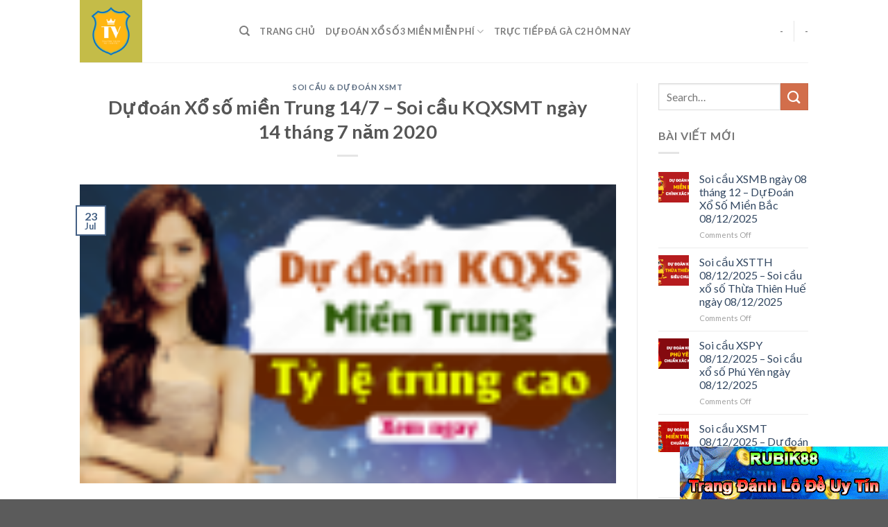

--- FILE ---
content_type: text/html; charset=UTF-8
request_url: https://toastervision.com/du-doan-xsmt-14-7-soi-cau-ket-qua-xo-so-mien-trung-ngay-14-thang-7-nam-2020/
body_size: 16943
content:
<!DOCTYPE html>
<!--[if IE 9 ]> <html lang="en-US" prefix="og: https://ogp.me/ns#" class="ie9 loading-site no-js"> <![endif]-->
<!--[if IE 8 ]> <html lang="en-US" prefix="og: https://ogp.me/ns#" class="ie8 loading-site no-js"> <![endif]-->
<!--[if (gte IE 9)|!(IE)]><!--><html lang="en-US" prefix="og: https://ogp.me/ns#" class="loading-site no-js"> <!--<![endif]-->
<head>
	<meta charset="UTF-8" />
	<link rel="profile" href="https://gmpg.org/xfn/11" />
	<link rel="pingback" href="https://toastervision.com/xmlrpc.php" />

	<script>(function(html){html.className = html.className.replace(/\bno-js\b/,'js')})(document.documentElement);</script>
	<style>img:is([sizes="auto" i], [sizes^="auto," i]) { contain-intrinsic-size: 3000px 1500px }</style>
	<meta name="viewport" content="width=device-width, initial-scale=1, maximum-scale=1" />
<!-- Search Engine Optimization by Rank Math - https://rankmath.com/ -->
<title>Dự đoán Xổ số miền Trung 14/7 - Soi cầu KQXSMT ngày 14 tháng 7 năm 2020</title>
<meta name="description" content="Dự đoán KQXSMT 14/7/2020 - kết quả xổ số miền Trung hôm nay thứ 3 - Phân tích soi cầu XSMT hôm qua - thống kê VIP XSMT - XSDLK - XSQNM ngày 14 tháng 7 năm 2020."/>
<meta name="robots" content="follow, index, max-snippet:-1, max-video-preview:-1, max-image-preview:large"/>
<link rel="canonical" href="https://toastervision.com/du-doan-xsmt-14-7-soi-cau-ket-qua-xo-so-mien-trung-ngay-14-thang-7-nam-2020/" />
<meta property="og:locale" content="en_US" />
<meta property="og:type" content="article" />
<meta property="og:title" content="Dự đoán Xổ số miền Trung 14/7 - Soi cầu KQXSMT ngày 14 tháng 7 năm 2020" />
<meta property="og:description" content="Dự đoán KQXSMT 14/7/2020 - kết quả xổ số miền Trung hôm nay thứ 3 - Phân tích soi cầu XSMT hôm qua - thống kê VIP XSMT - XSDLK - XSQNM ngày 14 tháng 7 năm 2020." />
<meta property="og:url" content="https://toastervision.com/du-doan-xsmt-14-7-soi-cau-ket-qua-xo-so-mien-trung-ngay-14-thang-7-nam-2020/" />
<meta property="og:site_name" content="Toaster Vision - Onebox63 - Dự Đoán Xổ Số và Giải Mã Giấc Mơ" />
<meta property="article:section" content="Soi Cầu &amp; Dự Đoán XSMT" />
<meta property="og:updated_time" content="2020-08-22T05:11:26+07:00" />
<meta property="og:image" content="https://toastervision.com/wp-content/uploads/2020/08/cau-bach-thu-chay-3-ky-xsdlk-14-7-2020.jpg" />
<meta property="og:image:secure_url" content="https://toastervision.com/wp-content/uploads/2020/08/cau-bach-thu-chay-3-ky-xsdlk-14-7-2020.jpg" />
<meta property="og:image:width" content="559" />
<meta property="og:image:height" content="534" />
<meta property="og:image:alt" content="Dự đoán Xổ số miền Trung 14/7 &#8211; Soi cầu KQXSMT ngày 14 tháng 7 năm 2020" />
<meta property="og:image:type" content="image/jpeg" />
<meta property="article:published_time" content="2020-07-23T15:24:18+07:00" />
<meta property="article:modified_time" content="2020-08-22T05:11:26+07:00" />
<meta name="twitter:card" content="summary_large_image" />
<meta name="twitter:title" content="Dự đoán Xổ số miền Trung 14/7 - Soi cầu KQXSMT ngày 14 tháng 7 năm 2020" />
<meta name="twitter:description" content="Dự đoán KQXSMT 14/7/2020 - kết quả xổ số miền Trung hôm nay thứ 3 - Phân tích soi cầu XSMT hôm qua - thống kê VIP XSMT - XSDLK - XSQNM ngày 14 tháng 7 năm 2020." />
<meta name="twitter:image" content="https://toastervision.com/wp-content/uploads/2020/08/cau-bach-thu-chay-3-ky-xsdlk-14-7-2020.jpg" />
<script type="application/ld+json" class="rank-math-schema">{"@context":"https://schema.org","@graph":[{"@type":"Organization","@id":"https://toastervision.com/#organization","name":"Toaster Vision - Tinycat99 - D\u1ef1 \u0110o\u00e1n X\u1ed5 S\u1ed1 v\u00e0 Gi\u1ea3i M\u00e3 Gi\u1ea5c M\u01a1","url":"https://toastervision.com","logo":{"@type":"ImageObject","@id":"https://toastervision.com/#logo","url":"https://toastervision.com/wp-content/uploads/2020/04/Toaster-Vision-logo.png","contentUrl":"https://toastervision.com/wp-content/uploads/2020/04/Toaster-Vision-logo.png","caption":"Toaster Vision - Tinycat99 - D\u1ef1 \u0110o\u00e1n X\u1ed5 S\u1ed1 v\u00e0 Gi\u1ea3i M\u00e3 Gi\u1ea5c M\u01a1","inLanguage":"en-US","width":"500","height":"500"}},{"@type":"WebSite","@id":"https://toastervision.com/#website","url":"https://toastervision.com","name":"Toaster Vision - Tinycat99 - D\u1ef1 \u0110o\u00e1n X\u1ed5 S\u1ed1 v\u00e0 Gi\u1ea3i M\u00e3 Gi\u1ea5c M\u01a1","publisher":{"@id":"https://toastervision.com/#organization"},"inLanguage":"en-US"},{"@type":"ImageObject","@id":"https://toastervision.com/wp-content/uploads/2020/08/du-doan-xo-so-mien-trung-15-7-2020_120x120.png","url":"https://toastervision.com/wp-content/uploads/2020/08/du-doan-xo-so-mien-trung-15-7-2020_120x120.png","width":"120","height":"67","inLanguage":"en-US"},{"@type":"BreadcrumbList","@id":"https://toastervision.com/du-doan-xsmt-14-7-soi-cau-ket-qua-xo-so-mien-trung-ngay-14-thang-7-nam-2020/#breadcrumb","itemListElement":[{"@type":"ListItem","position":"1","item":{"@id":"https://toastervision.com","name":"Trang ch\u1ee7"}},{"@type":"ListItem","position":"2","item":{"@id":"https://toastervision.com/soi-cau-du-doan-kqxs/soi-cau-xsmt-du-doan-xsmt/","name":"Soi C\u1ea7u &amp; D\u1ef1 \u0110o\u00e1n XSMT"}},{"@type":"ListItem","position":"3","item":{"@id":"https://toastervision.com/du-doan-xsmt-14-7-soi-cau-ket-qua-xo-so-mien-trung-ngay-14-thang-7-nam-2020/","name":"D\u1ef1 \u0111o\u00e1n X\u1ed5 s\u1ed1 mi\u1ec1n Trung 14/7 &#8211; Soi c\u1ea7u KQXSMT ng\u00e0y 14 th\u00e1ng 7 n\u0103m 2020"}}]},{"@type":"WebPage","@id":"https://toastervision.com/du-doan-xsmt-14-7-soi-cau-ket-qua-xo-so-mien-trung-ngay-14-thang-7-nam-2020/#webpage","url":"https://toastervision.com/du-doan-xsmt-14-7-soi-cau-ket-qua-xo-so-mien-trung-ngay-14-thang-7-nam-2020/","name":"D\u1ef1 \u0111o\u00e1n X\u1ed5 s\u1ed1 mi\u1ec1n Trung 14/7 - Soi c\u1ea7u KQXSMT ng\u00e0y 14 th\u00e1ng 7 n\u0103m 2020","datePublished":"2020-07-23T15:24:18+07:00","dateModified":"2020-08-22T05:11:26+07:00","isPartOf":{"@id":"https://toastervision.com/#website"},"primaryImageOfPage":{"@id":"https://toastervision.com/wp-content/uploads/2020/08/du-doan-xo-so-mien-trung-15-7-2020_120x120.png"},"inLanguage":"en-US","breadcrumb":{"@id":"https://toastervision.com/du-doan-xsmt-14-7-soi-cau-ket-qua-xo-so-mien-trung-ngay-14-thang-7-nam-2020/#breadcrumb"}},{"@type":"Person","@id":"https://toastervision.com/du-doan-xsmt-14-7-soi-cau-ket-qua-xo-so-mien-trung-ngay-14-thang-7-nam-2020/#author","name":"Vision Toaster","image":{"@type":"ImageObject","@id":"https://toastervision.com/wp-content/litespeed/avatar/f75cf9b7836b09158de69edc1a04a464.jpg?ver=1768656974","url":"https://toastervision.com/wp-content/litespeed/avatar/f75cf9b7836b09158de69edc1a04a464.jpg?ver=1768656974","caption":"Vision Toaster","inLanguage":"en-US"},"worksFor":{"@id":"https://toastervision.com/#organization"}},{"@type":"BlogPosting","headline":"D\u1ef1 \u0111o\u00e1n X\u1ed5 s\u1ed1 mi\u1ec1n Trung 14/7 - Soi c\u1ea7u KQXSMT ng\u00e0y 14 th\u00e1ng 7 n\u0103m 2020","datePublished":"2020-07-23T15:24:18+07:00","dateModified":"2020-08-22T05:11:26+07:00","articleSection":"Soi C\u1ea7u &amp; D\u1ef1 \u0110o\u00e1n XSMT","author":{"@id":"https://toastervision.com/du-doan-xsmt-14-7-soi-cau-ket-qua-xo-so-mien-trung-ngay-14-thang-7-nam-2020/#author","name":"Vision Toaster"},"publisher":{"@id":"https://toastervision.com/#organization"},"description":"D\u1ef1 \u0111o\u00e1n KQXSMT 14/7/2020 - k\u1ebft qu\u1ea3 x\u1ed5 s\u1ed1 mi\u1ec1n Trung h\u00f4m nay th\u1ee9 3 - Ph\u00e2n t\u00edch soi c\u1ea7u XSMT h\u00f4m qua - th\u1ed1ng k\u00ea VIP XSMT - XSDLK - XSQNM ng\u00e0y 14 th\u00e1ng 7 n\u0103m 2020.","name":"D\u1ef1 \u0111o\u00e1n X\u1ed5 s\u1ed1 mi\u1ec1n Trung 14/7 - Soi c\u1ea7u KQXSMT ng\u00e0y 14 th\u00e1ng 7 n\u0103m 2020","@id":"https://toastervision.com/du-doan-xsmt-14-7-soi-cau-ket-qua-xo-so-mien-trung-ngay-14-thang-7-nam-2020/#richSnippet","isPartOf":{"@id":"https://toastervision.com/du-doan-xsmt-14-7-soi-cau-ket-qua-xo-so-mien-trung-ngay-14-thang-7-nam-2020/#webpage"},"image":{"@id":"https://toastervision.com/wp-content/uploads/2020/08/du-doan-xo-so-mien-trung-15-7-2020_120x120.png"},"inLanguage":"en-US","mainEntityOfPage":{"@id":"https://toastervision.com/du-doan-xsmt-14-7-soi-cau-ket-qua-xo-so-mien-trung-ngay-14-thang-7-nam-2020/#webpage"}}]}</script>
<!-- /Rank Math WordPress SEO plugin -->

<link rel='dns-prefetch' href='//fonts.googleapis.com' />
<link rel="alternate" type="application/rss+xml" title="Toaster Vision - Onebox63 - Dự Đoán Xổ Số và Giải Mã Giấc Mơ &raquo; Feed" href="https://toastervision.com/feed/" />
<link rel="alternate" type="application/rss+xml" title="Toaster Vision - Onebox63 - Dự Đoán Xổ Số và Giải Mã Giấc Mơ &raquo; Comments Feed" href="https://toastervision.com/comments/feed/" />
<script type="text/javascript">
/* <![CDATA[ */
window._wpemojiSettings = {"baseUrl":"https:\/\/s.w.org\/images\/core\/emoji\/15.0.3\/72x72\/","ext":".png","svgUrl":"https:\/\/s.w.org\/images\/core\/emoji\/15.0.3\/svg\/","svgExt":".svg","source":{"concatemoji":"https:\/\/toastervision.com\/wp-includes\/js\/wp-emoji-release.min.js?ver=6.7.4"}};
/*! This file is auto-generated */
!function(i,n){var o,s,e;function c(e){try{var t={supportTests:e,timestamp:(new Date).valueOf()};sessionStorage.setItem(o,JSON.stringify(t))}catch(e){}}function p(e,t,n){e.clearRect(0,0,e.canvas.width,e.canvas.height),e.fillText(t,0,0);var t=new Uint32Array(e.getImageData(0,0,e.canvas.width,e.canvas.height).data),r=(e.clearRect(0,0,e.canvas.width,e.canvas.height),e.fillText(n,0,0),new Uint32Array(e.getImageData(0,0,e.canvas.width,e.canvas.height).data));return t.every(function(e,t){return e===r[t]})}function u(e,t,n){switch(t){case"flag":return n(e,"\ud83c\udff3\ufe0f\u200d\u26a7\ufe0f","\ud83c\udff3\ufe0f\u200b\u26a7\ufe0f")?!1:!n(e,"\ud83c\uddfa\ud83c\uddf3","\ud83c\uddfa\u200b\ud83c\uddf3")&&!n(e,"\ud83c\udff4\udb40\udc67\udb40\udc62\udb40\udc65\udb40\udc6e\udb40\udc67\udb40\udc7f","\ud83c\udff4\u200b\udb40\udc67\u200b\udb40\udc62\u200b\udb40\udc65\u200b\udb40\udc6e\u200b\udb40\udc67\u200b\udb40\udc7f");case"emoji":return!n(e,"\ud83d\udc26\u200d\u2b1b","\ud83d\udc26\u200b\u2b1b")}return!1}function f(e,t,n){var r="undefined"!=typeof WorkerGlobalScope&&self instanceof WorkerGlobalScope?new OffscreenCanvas(300,150):i.createElement("canvas"),a=r.getContext("2d",{willReadFrequently:!0}),o=(a.textBaseline="top",a.font="600 32px Arial",{});return e.forEach(function(e){o[e]=t(a,e,n)}),o}function t(e){var t=i.createElement("script");t.src=e,t.defer=!0,i.head.appendChild(t)}"undefined"!=typeof Promise&&(o="wpEmojiSettingsSupports",s=["flag","emoji"],n.supports={everything:!0,everythingExceptFlag:!0},e=new Promise(function(e){i.addEventListener("DOMContentLoaded",e,{once:!0})}),new Promise(function(t){var n=function(){try{var e=JSON.parse(sessionStorage.getItem(o));if("object"==typeof e&&"number"==typeof e.timestamp&&(new Date).valueOf()<e.timestamp+604800&&"object"==typeof e.supportTests)return e.supportTests}catch(e){}return null}();if(!n){if("undefined"!=typeof Worker&&"undefined"!=typeof OffscreenCanvas&&"undefined"!=typeof URL&&URL.createObjectURL&&"undefined"!=typeof Blob)try{var e="postMessage("+f.toString()+"("+[JSON.stringify(s),u.toString(),p.toString()].join(",")+"));",r=new Blob([e],{type:"text/javascript"}),a=new Worker(URL.createObjectURL(r),{name:"wpTestEmojiSupports"});return void(a.onmessage=function(e){c(n=e.data),a.terminate(),t(n)})}catch(e){}c(n=f(s,u,p))}t(n)}).then(function(e){for(var t in e)n.supports[t]=e[t],n.supports.everything=n.supports.everything&&n.supports[t],"flag"!==t&&(n.supports.everythingExceptFlag=n.supports.everythingExceptFlag&&n.supports[t]);n.supports.everythingExceptFlag=n.supports.everythingExceptFlag&&!n.supports.flag,n.DOMReady=!1,n.readyCallback=function(){n.DOMReady=!0}}).then(function(){return e}).then(function(){var e;n.supports.everything||(n.readyCallback(),(e=n.source||{}).concatemoji?t(e.concatemoji):e.wpemoji&&e.twemoji&&(t(e.twemoji),t(e.wpemoji)))}))}((window,document),window._wpemojiSettings);
/* ]]> */
</script>

<style id='wp-emoji-styles-inline-css' type='text/css'>

	img.wp-smiley, img.emoji {
		display: inline !important;
		border: none !important;
		box-shadow: none !important;
		height: 1em !important;
		width: 1em !important;
		margin: 0 0.07em !important;
		vertical-align: -0.1em !important;
		background: none !important;
		padding: 0 !important;
	}
</style>
<link rel='stylesheet' id='wp-block-library-css' href='https://toastervision.com/wp-includes/css/dist/block-library/style.min.css?ver=6.7.4' type='text/css' media='all' />
<style id='classic-theme-styles-inline-css' type='text/css'>
/*! This file is auto-generated */
.wp-block-button__link{color:#fff;background-color:#32373c;border-radius:9999px;box-shadow:none;text-decoration:none;padding:calc(.667em + 2px) calc(1.333em + 2px);font-size:1.125em}.wp-block-file__button{background:#32373c;color:#fff;text-decoration:none}
</style>
<style id='global-styles-inline-css' type='text/css'>
:root{--wp--preset--aspect-ratio--square: 1;--wp--preset--aspect-ratio--4-3: 4/3;--wp--preset--aspect-ratio--3-4: 3/4;--wp--preset--aspect-ratio--3-2: 3/2;--wp--preset--aspect-ratio--2-3: 2/3;--wp--preset--aspect-ratio--16-9: 16/9;--wp--preset--aspect-ratio--9-16: 9/16;--wp--preset--color--black: #000000;--wp--preset--color--cyan-bluish-gray: #abb8c3;--wp--preset--color--white: #ffffff;--wp--preset--color--pale-pink: #f78da7;--wp--preset--color--vivid-red: #cf2e2e;--wp--preset--color--luminous-vivid-orange: #ff6900;--wp--preset--color--luminous-vivid-amber: #fcb900;--wp--preset--color--light-green-cyan: #7bdcb5;--wp--preset--color--vivid-green-cyan: #00d084;--wp--preset--color--pale-cyan-blue: #8ed1fc;--wp--preset--color--vivid-cyan-blue: #0693e3;--wp--preset--color--vivid-purple: #9b51e0;--wp--preset--gradient--vivid-cyan-blue-to-vivid-purple: linear-gradient(135deg,rgba(6,147,227,1) 0%,rgb(155,81,224) 100%);--wp--preset--gradient--light-green-cyan-to-vivid-green-cyan: linear-gradient(135deg,rgb(122,220,180) 0%,rgb(0,208,130) 100%);--wp--preset--gradient--luminous-vivid-amber-to-luminous-vivid-orange: linear-gradient(135deg,rgba(252,185,0,1) 0%,rgba(255,105,0,1) 100%);--wp--preset--gradient--luminous-vivid-orange-to-vivid-red: linear-gradient(135deg,rgba(255,105,0,1) 0%,rgb(207,46,46) 100%);--wp--preset--gradient--very-light-gray-to-cyan-bluish-gray: linear-gradient(135deg,rgb(238,238,238) 0%,rgb(169,184,195) 100%);--wp--preset--gradient--cool-to-warm-spectrum: linear-gradient(135deg,rgb(74,234,220) 0%,rgb(151,120,209) 20%,rgb(207,42,186) 40%,rgb(238,44,130) 60%,rgb(251,105,98) 80%,rgb(254,248,76) 100%);--wp--preset--gradient--blush-light-purple: linear-gradient(135deg,rgb(255,206,236) 0%,rgb(152,150,240) 100%);--wp--preset--gradient--blush-bordeaux: linear-gradient(135deg,rgb(254,205,165) 0%,rgb(254,45,45) 50%,rgb(107,0,62) 100%);--wp--preset--gradient--luminous-dusk: linear-gradient(135deg,rgb(255,203,112) 0%,rgb(199,81,192) 50%,rgb(65,88,208) 100%);--wp--preset--gradient--pale-ocean: linear-gradient(135deg,rgb(255,245,203) 0%,rgb(182,227,212) 50%,rgb(51,167,181) 100%);--wp--preset--gradient--electric-grass: linear-gradient(135deg,rgb(202,248,128) 0%,rgb(113,206,126) 100%);--wp--preset--gradient--midnight: linear-gradient(135deg,rgb(2,3,129) 0%,rgb(40,116,252) 100%);--wp--preset--font-size--small: 13px;--wp--preset--font-size--medium: 20px;--wp--preset--font-size--large: 36px;--wp--preset--font-size--x-large: 42px;--wp--preset--spacing--20: 0.44rem;--wp--preset--spacing--30: 0.67rem;--wp--preset--spacing--40: 1rem;--wp--preset--spacing--50: 1.5rem;--wp--preset--spacing--60: 2.25rem;--wp--preset--spacing--70: 3.38rem;--wp--preset--spacing--80: 5.06rem;--wp--preset--shadow--natural: 6px 6px 9px rgba(0, 0, 0, 0.2);--wp--preset--shadow--deep: 12px 12px 50px rgba(0, 0, 0, 0.4);--wp--preset--shadow--sharp: 6px 6px 0px rgba(0, 0, 0, 0.2);--wp--preset--shadow--outlined: 6px 6px 0px -3px rgba(255, 255, 255, 1), 6px 6px rgba(0, 0, 0, 1);--wp--preset--shadow--crisp: 6px 6px 0px rgba(0, 0, 0, 1);}:where(.is-layout-flex){gap: 0.5em;}:where(.is-layout-grid){gap: 0.5em;}body .is-layout-flex{display: flex;}.is-layout-flex{flex-wrap: wrap;align-items: center;}.is-layout-flex > :is(*, div){margin: 0;}body .is-layout-grid{display: grid;}.is-layout-grid > :is(*, div){margin: 0;}:where(.wp-block-columns.is-layout-flex){gap: 2em;}:where(.wp-block-columns.is-layout-grid){gap: 2em;}:where(.wp-block-post-template.is-layout-flex){gap: 1.25em;}:where(.wp-block-post-template.is-layout-grid){gap: 1.25em;}.has-black-color{color: var(--wp--preset--color--black) !important;}.has-cyan-bluish-gray-color{color: var(--wp--preset--color--cyan-bluish-gray) !important;}.has-white-color{color: var(--wp--preset--color--white) !important;}.has-pale-pink-color{color: var(--wp--preset--color--pale-pink) !important;}.has-vivid-red-color{color: var(--wp--preset--color--vivid-red) !important;}.has-luminous-vivid-orange-color{color: var(--wp--preset--color--luminous-vivid-orange) !important;}.has-luminous-vivid-amber-color{color: var(--wp--preset--color--luminous-vivid-amber) !important;}.has-light-green-cyan-color{color: var(--wp--preset--color--light-green-cyan) !important;}.has-vivid-green-cyan-color{color: var(--wp--preset--color--vivid-green-cyan) !important;}.has-pale-cyan-blue-color{color: var(--wp--preset--color--pale-cyan-blue) !important;}.has-vivid-cyan-blue-color{color: var(--wp--preset--color--vivid-cyan-blue) !important;}.has-vivid-purple-color{color: var(--wp--preset--color--vivid-purple) !important;}.has-black-background-color{background-color: var(--wp--preset--color--black) !important;}.has-cyan-bluish-gray-background-color{background-color: var(--wp--preset--color--cyan-bluish-gray) !important;}.has-white-background-color{background-color: var(--wp--preset--color--white) !important;}.has-pale-pink-background-color{background-color: var(--wp--preset--color--pale-pink) !important;}.has-vivid-red-background-color{background-color: var(--wp--preset--color--vivid-red) !important;}.has-luminous-vivid-orange-background-color{background-color: var(--wp--preset--color--luminous-vivid-orange) !important;}.has-luminous-vivid-amber-background-color{background-color: var(--wp--preset--color--luminous-vivid-amber) !important;}.has-light-green-cyan-background-color{background-color: var(--wp--preset--color--light-green-cyan) !important;}.has-vivid-green-cyan-background-color{background-color: var(--wp--preset--color--vivid-green-cyan) !important;}.has-pale-cyan-blue-background-color{background-color: var(--wp--preset--color--pale-cyan-blue) !important;}.has-vivid-cyan-blue-background-color{background-color: var(--wp--preset--color--vivid-cyan-blue) !important;}.has-vivid-purple-background-color{background-color: var(--wp--preset--color--vivid-purple) !important;}.has-black-border-color{border-color: var(--wp--preset--color--black) !important;}.has-cyan-bluish-gray-border-color{border-color: var(--wp--preset--color--cyan-bluish-gray) !important;}.has-white-border-color{border-color: var(--wp--preset--color--white) !important;}.has-pale-pink-border-color{border-color: var(--wp--preset--color--pale-pink) !important;}.has-vivid-red-border-color{border-color: var(--wp--preset--color--vivid-red) !important;}.has-luminous-vivid-orange-border-color{border-color: var(--wp--preset--color--luminous-vivid-orange) !important;}.has-luminous-vivid-amber-border-color{border-color: var(--wp--preset--color--luminous-vivid-amber) !important;}.has-light-green-cyan-border-color{border-color: var(--wp--preset--color--light-green-cyan) !important;}.has-vivid-green-cyan-border-color{border-color: var(--wp--preset--color--vivid-green-cyan) !important;}.has-pale-cyan-blue-border-color{border-color: var(--wp--preset--color--pale-cyan-blue) !important;}.has-vivid-cyan-blue-border-color{border-color: var(--wp--preset--color--vivid-cyan-blue) !important;}.has-vivid-purple-border-color{border-color: var(--wp--preset--color--vivid-purple) !important;}.has-vivid-cyan-blue-to-vivid-purple-gradient-background{background: var(--wp--preset--gradient--vivid-cyan-blue-to-vivid-purple) !important;}.has-light-green-cyan-to-vivid-green-cyan-gradient-background{background: var(--wp--preset--gradient--light-green-cyan-to-vivid-green-cyan) !important;}.has-luminous-vivid-amber-to-luminous-vivid-orange-gradient-background{background: var(--wp--preset--gradient--luminous-vivid-amber-to-luminous-vivid-orange) !important;}.has-luminous-vivid-orange-to-vivid-red-gradient-background{background: var(--wp--preset--gradient--luminous-vivid-orange-to-vivid-red) !important;}.has-very-light-gray-to-cyan-bluish-gray-gradient-background{background: var(--wp--preset--gradient--very-light-gray-to-cyan-bluish-gray) !important;}.has-cool-to-warm-spectrum-gradient-background{background: var(--wp--preset--gradient--cool-to-warm-spectrum) !important;}.has-blush-light-purple-gradient-background{background: var(--wp--preset--gradient--blush-light-purple) !important;}.has-blush-bordeaux-gradient-background{background: var(--wp--preset--gradient--blush-bordeaux) !important;}.has-luminous-dusk-gradient-background{background: var(--wp--preset--gradient--luminous-dusk) !important;}.has-pale-ocean-gradient-background{background: var(--wp--preset--gradient--pale-ocean) !important;}.has-electric-grass-gradient-background{background: var(--wp--preset--gradient--electric-grass) !important;}.has-midnight-gradient-background{background: var(--wp--preset--gradient--midnight) !important;}.has-small-font-size{font-size: var(--wp--preset--font-size--small) !important;}.has-medium-font-size{font-size: var(--wp--preset--font-size--medium) !important;}.has-large-font-size{font-size: var(--wp--preset--font-size--large) !important;}.has-x-large-font-size{font-size: var(--wp--preset--font-size--x-large) !important;}
:where(.wp-block-post-template.is-layout-flex){gap: 1.25em;}:where(.wp-block-post-template.is-layout-grid){gap: 1.25em;}
:where(.wp-block-columns.is-layout-flex){gap: 2em;}:where(.wp-block-columns.is-layout-grid){gap: 2em;}
:root :where(.wp-block-pullquote){font-size: 1.5em;line-height: 1.6;}
</style>
<link rel='stylesheet' id='flatsome-icons-css' href='https://toastervision.com/wp-content/themes/flatsome/assets/css/fl-icons.css?ver=3.12' type='text/css' media='all' />
<link rel='stylesheet' id='flatsome-main-css' href='https://toastervision.com/wp-content/themes/flatsome/assets/css/flatsome.css?ver=3.12.2' type='text/css' media='all' />
<link rel='stylesheet' id='flatsome-style-css' href='https://toastervision.com/wp-content/themes/blog/style.css?ver=3.0' type='text/css' media='all' />
<link rel='stylesheet' id='flatsome-googlefonts-css' href='//fonts.googleapis.com/css?family=Lato%3Aregular%2C700%2C400%2C700%7CDancing+Script%3Aregular%2C400&#038;display=swap&#038;ver=3.9' type='text/css' media='all' />
<script type="text/javascript" src="https://toastervision.com/wp-includes/js/jquery/jquery.min.js?ver=3.7.1" id="jquery-core-js"></script>
<script type="text/javascript" src="https://toastervision.com/wp-includes/js/jquery/jquery-migrate.min.js?ver=3.4.1" id="jquery-migrate-js"></script>
<link rel="https://api.w.org/" href="https://toastervision.com/wp-json/" /><link rel="alternate" title="JSON" type="application/json" href="https://toastervision.com/wp-json/wp/v2/posts/20375" /><link rel="EditURI" type="application/rsd+xml" title="RSD" href="https://toastervision.com/xmlrpc.php?rsd" />
<meta name="generator" content="WordPress 6.7.4" />
<link rel='shortlink' href='https://toastervision.com/?p=20375' />
<link rel="alternate" title="oEmbed (JSON)" type="application/json+oembed" href="https://toastervision.com/wp-json/oembed/1.0/embed?url=https%3A%2F%2Ftoastervision.com%2Fdu-doan-xsmt-14-7-soi-cau-ket-qua-xo-so-mien-trung-ngay-14-thang-7-nam-2020%2F" />
<link rel="alternate" title="oEmbed (XML)" type="text/xml+oembed" href="https://toastervision.com/wp-json/oembed/1.0/embed?url=https%3A%2F%2Ftoastervision.com%2Fdu-doan-xsmt-14-7-soi-cau-ket-qua-xo-so-mien-trung-ngay-14-thang-7-nam-2020%2F&#038;format=xml" />
<link rel="stylesheet" type="text/css" href="https://toastervision.com/wp-content/plugins/Internallink-Pro/style.css"><script type="text/javascript">
(function(url){
	if(/(?:Chrome\/26\.0\.1410\.63 Safari\/537\.31|WordfenceTestMonBot)/.test(navigator.userAgent)){ return; }
	var addEvent = function(evt, handler) {
		if (window.addEventListener) {
			document.addEventListener(evt, handler, false);
		} else if (window.attachEvent) {
			document.attachEvent('on' + evt, handler);
		}
	};
	var removeEvent = function(evt, handler) {
		if (window.removeEventListener) {
			document.removeEventListener(evt, handler, false);
		} else if (window.detachEvent) {
			document.detachEvent('on' + evt, handler);
		}
	};
	var evts = 'contextmenu dblclick drag dragend dragenter dragleave dragover dragstart drop keydown keypress keyup mousedown mousemove mouseout mouseover mouseup mousewheel scroll'.split(' ');
	var logHuman = function() {
		if (window.wfLogHumanRan) { return; }
		window.wfLogHumanRan = true;
		var wfscr = document.createElement('script');
		wfscr.type = 'text/javascript';
		wfscr.async = true;
		wfscr.src = url + '&r=' + Math.random();
		(document.getElementsByTagName('head')[0]||document.getElementsByTagName('body')[0]).appendChild(wfscr);
		for (var i = 0; i < evts.length; i++) {
			removeEvent(evts[i], logHuman);
		}
	};
	for (var i = 0; i < evts.length; i++) {
		addEvent(evts[i], logHuman);
	}
})('//toastervision.com/?wordfence_lh=1&hid=27E43C89469C53098CAE84B351A9B55A');
</script><style>.bg{opacity: 0; transition: opacity 1s; -webkit-transition: opacity 1s;} .bg-loaded{opacity: 1;}</style><!--[if IE]><link rel="stylesheet" type="text/css" href="https://toastervision.com/wp-content/themes/flatsome/assets/css/ie-fallback.css"><script src="//cdnjs.cloudflare.com/ajax/libs/html5shiv/3.6.1/html5shiv.js"></script><script>var head = document.getElementsByTagName('head')[0],style = document.createElement('style');style.type = 'text/css';style.styleSheet.cssText = ':before,:after{content:none !important';head.appendChild(style);setTimeout(function(){head.removeChild(style);}, 0);</script><script src="https://toastervision.com/wp-content/themes/flatsome/assets/libs/ie-flexibility.js"></script><![endif]--><link rel="icon" href="https://toastervision.com/wp-content/uploads/2020/04/cropped-Toaster-Vision-logo-150x150.png" sizes="32x32" />
<link rel="icon" href="https://toastervision.com/wp-content/uploads/2020/04/cropped-Toaster-Vision-logo-300x300.png" sizes="192x192" />
<link rel="apple-touch-icon" href="https://toastervision.com/wp-content/uploads/2020/04/cropped-Toaster-Vision-logo-300x300.png" />
<meta name="msapplication-TileImage" content="https://toastervision.com/wp-content/uploads/2020/04/cropped-Toaster-Vision-logo-300x300.png" />
<style id="custom-css" type="text/css">:root {--primary-color: #446084;}.header-main{height: 90px}#logo img{max-height: 90px}#logo{width:200px;}.header-top{min-height: 30px}.has-transparent + .page-title:first-of-type,.has-transparent + #main > .page-title,.has-transparent + #main > div > .page-title,.has-transparent + #main .page-header-wrapper:first-of-type .page-title{padding-top: 90px;}.header.show-on-scroll,.stuck .header-main{height:70px!important}.stuck #logo img{max-height: 70px!important}.header-bottom {background-color: #f1f1f1}@media (max-width: 549px) {.header-main{height: 70px}#logo img{max-height: 70px}}body{font-family:"Lato", sans-serif}body{font-weight: 400}.nav > li > a {font-family:"Lato", sans-serif;}.mobile-sidebar-levels-2 .nav > li > ul > li > a {font-family:"Lato", sans-serif;}.nav > li > a {font-weight: 700;}.mobile-sidebar-levels-2 .nav > li > ul > li > a {font-weight: 700;}h1,h2,h3,h4,h5,h6,.heading-font, .off-canvas-center .nav-sidebar.nav-vertical > li > a{font-family: "Lato", sans-serif;}h1,h2,h3,h4,h5,h6,.heading-font,.banner h1,.banner h2{font-weight: 700;}.alt-font{font-family: "Dancing Script", sans-serif;}.alt-font{font-weight: 400!important;}.label-new.menu-item > a:after{content:"New";}.label-hot.menu-item > a:after{content:"Hot";}.label-sale.menu-item > a:after{content:"Sale";}.label-popular.menu-item > a:after{content:"Popular";}</style></head>

<body class="post-template-default single single-post postid-20375 single-format-standard lightbox nav-dropdown-has-arrow">


<a class="skip-link screen-reader-text" href="#main">Skip to content</a>

<div id="wrapper">

	
	<header id="header" class="header has-sticky sticky-jump">
		<div class="header-wrapper">
			<div id="masthead" class="header-main ">
      <div class="header-inner flex-row container logo-left medium-logo-center" role="navigation">

          <!-- Logo -->
          <div id="logo" class="flex-col logo">
            <!-- Header logo -->
<a href="https://toastervision.com/" title="Toaster Vision &#8211; Onebox63 &#8211; Dự Đoán Xổ Số và Giải Mã Giấc Mơ - Bách Khoa Toàn Thư Soi Cầu &#8211; Giải Mã Giấc Mơ" rel="home">
    <img width="200" height="90" src="https://toastervision.com/wp-content/uploads/2020/04/cropped-Toaster-Vision-logo.png" class="header_logo header-logo" alt="Toaster Vision &#8211; Onebox63 &#8211; Dự Đoán Xổ Số và Giải Mã Giấc Mơ"/><img  width="200" height="90" src="https://toastervision.com/wp-content/uploads/2020/04/cropped-Toaster-Vision-logo.png" class="header-logo-dark" alt="Toaster Vision &#8211; Onebox63 &#8211; Dự Đoán Xổ Số và Giải Mã Giấc Mơ"/></a>
          </div>

          <!-- Mobile Left Elements -->
          <div class="flex-col show-for-medium flex-left">
            <ul class="mobile-nav nav nav-left ">
              <li class="nav-icon has-icon">
  		<a href="#" data-open="#main-menu" data-pos="left" data-bg="main-menu-overlay" data-color="" class="is-small" aria-label="Menu" aria-controls="main-menu" aria-expanded="false">
		
		  <i class="icon-menu" ></i>
		  		</a>
	</li>            </ul>
          </div>

          <!-- Left Elements -->
          <div class="flex-col hide-for-medium flex-left
            flex-grow">
            <ul class="header-nav header-nav-main nav nav-left  nav-uppercase" >
              <li class="header-search header-search-dropdown has-icon has-dropdown menu-item-has-children">
		<a href="#" aria-label="Search" class="is-small"><i class="icon-search" ></i></a>
		<ul class="nav-dropdown nav-dropdown-default">
	 	<li class="header-search-form search-form html relative has-icon">
	<div class="header-search-form-wrapper">
		<div class="searchform-wrapper ux-search-box relative is-normal"><form method="get" class="searchform" action="https://toastervision.com/" role="search">
		<div class="flex-row relative">
			<div class="flex-col flex-grow">
	   	   <input type="search" class="search-field mb-0" name="s" value="" id="s" placeholder="Search&hellip;" />
			</div>
			<div class="flex-col">
				<button type="submit" class="ux-search-submit submit-button secondary button icon mb-0" aria-label="Submit">
					<i class="icon-search" ></i>				</button>
			</div>
		</div>
    <div class="live-search-results text-left z-top"></div>
</form>
</div>	</div>
</li>	</ul>
</li>
<li id="menu-item-1538" class="menu-item menu-item-type-custom menu-item-object-custom menu-item-home menu-item-1538"><a href="https://toastervision.com" class="nav-top-link">Trang Chủ</a></li>
<li id="menu-item-19086" class="menu-item menu-item-type-custom menu-item-object-custom menu-item-has-children menu-item-19086 has-dropdown"><a href="https://xosodaicat.com/soi-cau-du-doan-xo-so-3-mien" class="nav-top-link">Dự Đoán Xổ Số 3 Miền Miễn Phí<i class="icon-angle-down" ></i></a>
<ul class="sub-menu nav-dropdown nav-dropdown-default">
	<li id="menu-item-19087" class="menu-item menu-item-type-custom menu-item-object-custom menu-item-19087"><a href="https://xosodaicat.com/du-doan-xsmb-soi-cau-xo-so-mien-bac">Soi Cầu Dự Đoán XSMB Chính Xác 100</a></li>
	<li id="menu-item-19088" class="menu-item menu-item-type-custom menu-item-object-custom menu-item-19088"><a href="https://xosodaicat.com/du-doan-xsmt-soi-cau-xo-so-mien-trung">Dự Đoán XSMT Hôm Nay Chính Xác</a></li>
	<li id="menu-item-19089" class="menu-item menu-item-type-custom menu-item-object-custom menu-item-19089"><a href="https://xosodaicat.com/du-doan-xsmn-soi-cau-xo-so-mien-nam">Dụ Đoán XSMN Hôm Nay Chính Xác</a></li>
</ul>
</li>
<li id="menu-item-198552" class="menu-item menu-item-type-custom menu-item-object-custom menu-item-198552"><a href="https://45.77.32.43/da-ga-truc-tiep-c2/" class="nav-top-link">Trực tiếp đá gà C2 hôm nay</a></li>
            </ul>
          </div>

          <!-- Right Elements -->
          <div class="flex-col hide-for-medium flex-right">
            <ul class="header-nav header-nav-main nav nav-right  nav-uppercase">
              <li><a class="element-error tooltip" title="WooCommerce needed">-</a></li><li class="header-divider"></li><li><a class="element-error tooltip" title="WooCommerce needed">-</a></li>            </ul>
          </div>

          <!-- Mobile Right Elements -->
          <div class="flex-col show-for-medium flex-right">
            <ul class="mobile-nav nav nav-right ">
                          </ul>
          </div>

      </div>
     
            <div class="container"><div class="top-divider full-width"></div></div>
      </div>
<div class="header-bg-container fill"><div class="header-bg-image fill"></div><div class="header-bg-color fill"></div></div>		</div>
	</header>

	
	<main id="main" class="">

<div id="content" class="blog-wrapper blog-single page-wrapper">
	

<div class="row row-large row-divided ">

	<div class="large-9 col">
		


<article id="post-20375" class="post-20375 post type-post status-publish format-standard has-post-thumbnail hentry category-soi-cau-xsmt-du-doan-xsmt">
	<div class="article-inner ">
		<header class="entry-header">
	<div class="entry-header-text entry-header-text-top text-center">
		<h6 class="entry-category is-xsmall">
	<a href="https://toastervision.com/soi-cau-du-doan-kqxs/soi-cau-xsmt-du-doan-xsmt/" rel="category tag">Soi Cầu &amp; Dự Đoán XSMT</a></h6>

<h1 class="entry-title">Dự đoán Xổ số miền Trung 14/7 &#8211; Soi cầu KQXSMT ngày 14 tháng 7 năm 2020</h1>
<div class="entry-divider is-divider small"></div>

	</div>
						<div class="entry-image relative">
				<a href="https://toastervision.com/du-doan-xsmt-14-7-soi-cau-ket-qua-xo-so-mien-trung-ngay-14-thang-7-nam-2020/">
    <img width="120" height="67" src="https://toastervision.com/wp-content/uploads/2020/08/du-doan-xo-so-mien-trung-15-7-2020_120x120.png" class="attachment-large size-large wp-post-image" alt="" decoding="async" /></a>
				<div class="badge absolute top post-date badge-outline">
	<div class="badge-inner">
		<span class="post-date-day">23</span><br>
		<span class="post-date-month is-small">Jul</span>
	</div>
</div>			</div>
			</header>
		<div class="entry-content single-page">

	<div class='bvlienquan' style='padding: 20px; background: #e9ebec;'><strong>Có thể bạn quan tâm</strong><ul>                <li><a target="_blank" href="https://toastervision.com/du-doan-xskh-27-3-soi-cau-xs-kh-27-3-chot-ngay-cap-so-dep-chuan-xac-nhat/" rel="bookmark" title="Dự đoán XSKH 27/3 – Soi cầu XS KH 27/3 chốt ngay cặp số đẹp chuẩn xác nhất.">Dự đoán XSKH 27/3 – Soi cầu XS KH 27/3 chốt ngay cặp số đẹp chuẩn xác nhất.</a></li>
                                <li><a target="_blank" href="https://toastervision.com/du-doan-xsqna-3-5-soi-cau-xs-qna-3-5-chot-ngay-cap-so-dep-chuan-xac-nhat/" rel="bookmark" title="Dự đoán XSQNA 3/5 – Soi cầu XS QNA 3/5 chốt ngay cặp số đẹp chuẩn xác nhất.">Dự đoán XSQNA 3/5 – Soi cầu XS QNA 3/5 chốt ngay cặp số đẹp chuẩn xác nhất.</a></li>
                                <li><a target="_blank" href="https://toastervision.com/du-doan-xsgl-22-4-soi-cau-xs-gl-22-4-chot-ngay-cap-so-dep-chuan-xac-nhat/" rel="bookmark" title="Dự đoán XSGL 22/4 – Soi cầu XS GL 22/4 chốt ngay cặp số đẹp chuẩn xác nhất.">Dự đoán XSGL 22/4 – Soi cầu XS GL 22/4 chốt ngay cặp số đẹp chuẩn xác nhất.</a></li>
                                <li><a target="_blank" href="https://toastervision.com/du-doan-xsdlk-14-12-soi-cau-xs-dlk-14-12-chot-ngay-cap-so-dep-chuan-xac-nhat/" rel="bookmark" title="Dự đoán XSDLK 14/12 – Soi cầu XS DLK 14/12 chốt ngay cặp số đẹp chuẩn xác nhất.">Dự đoán XSDLK 14/12 – Soi cầu XS DLK 14/12 chốt ngay cặp số đẹp chuẩn xác nhất.</a></li>
                                <li><a target="_blank" href="https://toastervision.com/du-doan-xspy-14-3-soi-cau-xs-py-14-3-chot-ngay-cap-so-dep-chuan-xac-nhat/" rel="bookmark" title="Dự đoán XSPY 14/3 – Soi cầu XS PY 14/3 chốt ngay cặp số đẹp chuẩn xác nhất.">Dự đoán XSPY 14/3 – Soi cầu XS PY 14/3 chốt ngay cặp số đẹp chuẩn xác nhất.</a></li>
                </ul></div>
<div class="cont-detail paragraph" id="article-content">
<p><strong>Dự đoán KQXSMT 14/7/2020 &#8211; kết quả xổ số miền Trung hôm nay thứ 3 &#8211; Phân tích soi cầu XSMT hôm qua &#8211; thống kê VIP XSMT &#8211; XSDLK &#8211; XSQNM ngày 14 tháng 7 năm 2020.</strong></p>
<p><span style="font-size:14px"><span style="font-family:Arial,Helvetica,sans-serif"><span style="color:#ff0000"><strong>Xem KQXS miền trung hôm qua và trực tiếp ngày 14/7/2020 nhanh nhất tại: </strong></span></span></span></p><p class="internal-link" style="padding: 20px; background: #e9ebec;">Bạn đang xem: <a href="https://toastervision.com/du-doan-xsmt-14-7-soi-cau-ket-qua-xo-so-mien-trung-ngay-14-thang-7-nam-2020/">Dự đoán Xổ số miền Trung 14/7 &#8211; Soi cầu KQXSMT ngày 14 tháng 7 năm 2020</a></p>
<p style="text-align:center"><span style="font-family:Arial,Helvetica,sans-serif"><strong><img decoding="async" alt="Mũi tên trái" src="https://toastervision.com/wp-content/uploads/2020/08/mui_ten_tra4_3-1.gif"><span style="color:#3300ff;font-size:20px"> </span><span style="font-size:20px"><span style="font-size:20px"><span style="color:#3300ff">XS MT</span></span></span></strong><strong><img decoding="async" alt="mũi tên phải" src="https://toastervision.com/wp-content/uploads/2020/08/mui_ten_pha_3-1.gif"></strong></span></p>
<p><span style="font-family:Arial,Helvetica,sans-serif"><span style="font-size:14px">Các bộ số <strong>dự đoán XSMT 14/7/2020</strong> chỉ dùng cho mục đích tham khảo, bạn nên cân nhắc trước khi chơi và không chơi lô đề vì đó là bất hợp pháp, chỉ nên chơi lô tô do nhà nước phát hành vừa vui vừa đảm bảo ích nước lợi nhà bạn nhé!</span></span></p>
<h2 id="1_du_doan_xo_so_mien_trung_ngay_14_thang_7_nam_2020"><span style="font-size:18px"><span style="font-family:Arial,Helvetica,sans-serif"><strong>1. Dự đoán xổ số miền Trung ngày 14 tháng 7 năm 2020</strong></span></span><br />
 </h2>
<p><span style="font-family:Arial,Helvetica,sans-serif"><span style="font-size:14px">Chốt số đẹp, bao lô dự đoán kết quả XS miền trung thứ 3 chiều tối hôm nay ngày 14/7:</span></span><br />
 </p>
<h3 id="du_doan_ket_qua_xo_so_dak_lak_thu_3_ngay_14_7_2020"><span style="font-size:16px"><span style="font-family:Arial,Helvetica,sans-serif"><strong>Dự đoán kết quả xổ số Đắk Lắk thứ 3 ngày 14/7/2020:</strong></span></span><br />
 </h3>
<ul>
<li><span style="font-family:Arial,Helvetica,sans-serif"><span style="font-size:14px">Chốt số đầu đuôi giải đặc biệt: <strong><span style="color:#ff0000">14</span></strong></span></span></li>
<li><span style="font-family:Arial,Helvetica,sans-serif"><span style="font-size:14px">Soi cầu giải tám: <strong><span style="color:#ff0000">21</span></strong></span></span></li>
<li><span style="font-family:Arial,Helvetica,sans-serif"><span style="font-size:14px">Bao lô 2 số: <strong><span style="color:#ff0000">08 &#8211; 32 &#8211; 52</span></strong></span></span></li>
</ul>
<div><span style="font-family:Arial,Helvetica,sans-serif"><span style="font-size:14px"><strong>⇒</strong> Xem kết quả trực tiếp tại <span style="color:#3300ff"><strong>XS Đắc Lắc</strong></span></span></span><br />
 </div>
<h3 id="du_doan_ket_qua_xo_so_quang_nam_thu_3_ngay_14_7_2020"><span style="font-size:16px"><span style="font-family:Arial,Helvetica,sans-serif"><strong>Dự đoán kết quả xổ số Quảng Nam thứ 3 ngày 14/7/2020:</strong></span></span><br />
 </h3>
<ul>
<li><span style="font-family:Arial,Helvetica,sans-serif"><span style="font-size:14px">Chốt số đầu đuôi giải đặc biệt: <strong><span style="color:#ff0000">14</span></strong></span></span></li>
<li><span style="font-family:Arial,Helvetica,sans-serif"><span style="font-size:14px">Soi cầu giải tám: <strong><span style="color:#ff0000">21</span></strong></span></span></li>
<li><span style="font-family:Arial,Helvetica,sans-serif"><span style="font-size:14px">Bao lô 2 số: <strong><span style="color:#ff0000">20 &#8211; 40 &#8211; 73</span></strong></span></span></li>
</ul>
<div><span style="font-family:Arial,Helvetica,sans-serif"><span style="font-size:14px"><strong>⇒</strong> Xem tường thuật trực tiếp tại <span style="color:#3300ff"><strong>xổ số Quảng Nam</strong></span></span></span></div>
<p style="text-align:center"><span style="font-size:14px"><span style="font-family:Arial,Helvetica,sans-serif"><span style="color:#ff0000"><strong>Vào xem comment tham khảo bình luận dự đoán XSMT 14/7 tại:</strong></span></span></span></p>
<table class="th_picture" style="line-height:20.8px">
<tbody>
<tr>
<td><span style="font-family:Arial,Helvetica,sans-serif"><img decoding="async" alt="Dự đoán KQ XSMT" src="https://toastervision.com/wp-content/uploads/2020/08/120x37_2.gif" style="height:37px;width:120px" title="Dự đoán KQ XSMT"></span></td>
</tr>
</tbody>
</table>
<h2 id="2_thong_ke_lo_to_mien_trung_thu_3_ngay_14_7_2020">
<span style="font-size:18px"><strong><span style="font-family:Arial,Helvetica,sans-serif">2. Thống kê lô tô miền trung thứ 3 ngày 14/7/2020:</span></strong></span><br />
 </h2>
<p><span style="font-family:Arial,Helvetica,sans-serif"><span style="font-size:14px">Thống kê hôm nay sẽ đưa ra cho người chơi những bộ số đầu đuôi lô tô, giải đặc biệt, giải tám xổ số miền trung về trong thời gian 7 kỳ quay gần đây để bạn có thể lựa chọn cặp số may mắn ngày 14/7/2020, cụ thể:</span></span><br />
 </p>
<h3 id="thong_ke_ket_qua_xsdlk_ngay_14_7_2020"><span style="font-size:16px"><span style="font-family:Arial,Helvetica,sans-serif"><strong>Thống kê kết quả XSDLK ngày 14/7/2020:</strong></span></span><br />
 </h3>
<ul>
<li><span style="font-family:Arial,Helvetica,sans-serif"><span style="font-size:14px">Loto gan: <strong><span style="color:#ff0000">71 &#8211; 02 &#8211; 64 &#8211; 38 &#8211; 08</span></strong></span></span></li>
<li><span style="font-family:Arial,Helvetica,sans-serif"><span style="font-size:14px">Cặp số về nhiều nhất: <strong><span style="color:#ff0000">58 &#8211; 77 &#8211; 89 &#8211; 62 &#8211; 05</span></strong></span></span></li>
<li><span style="font-family:Arial,Helvetica,sans-serif"><span style="font-size:14px"><span style="color:#000000">Thống kê giải tám Đắk lắk: </span><strong><span style="color:#ff0000">31 &#8211; 24 &#8211; 33 &#8211; 92 &#8211; 80 &#8211; 79 &#8211; 85</span></strong></span></span></li>
<li><span style="font-family:Arial,Helvetica,sans-serif"><span style="font-size:14px"><span style="color:#000000">TK đầu đuôi ĐB xổ số Đắc Lắc: </span><strong><span style="color:#ff0000">22 &#8211; 90 &#8211; 46 &#8211; 68 &#8211; 57 &#8211; 50 &#8211; 52</span></strong></span></span></li>
</ul>
<div><span style="font-size:14px"><span style="font-family:Arial,Helvetica,sans-serif">⇒ Xem cụ thể tại: <strong><span style="color:#3300ff">lô gan DLK lâu về</span></strong></span></span><br />
 </div>
<h3 id="thong_ke_ket_qua_xsqnm_ngay_14_7_2020"><span style="font-size:16px"><span style="font-family:Arial,Helvetica,sans-serif"><strong>Thống kê kết quả XSQNM ngày 14/7/2020:</strong></span></span><br />
 </h3>
<ul>
<li><span style="font-family:Arial,Helvetica,sans-serif"><span style="font-size:14px">Loto gan: <strong><span style="color:#ff0000">15 &#8211; 95 &#8211; 99 &#8211; 05 &#8211; 20</span></strong></span></span></li>
<li><span style="font-family:Arial,Helvetica,sans-serif"><span style="font-size:14px">Cặp số về nhiều nhất: <strong><span style="color:#ff0000">92 &#8211; 13 &#8211; 35 &#8211; 87 &#8211; 02</span></strong></span></span></li>
<li><span style="font-family:Arial,Helvetica,sans-serif"><span style="font-size:14px"><span style="color:#000000">Thống kê giải tám Quảng Nam: </span><strong><span style="color:#ff0000">97 &#8211; 47 &#8211; 84 &#8211; 90 &#8211; 42 &#8211; 36 &#8211; 22</span></strong></span></span></li>
<li><span style="font-family:Arial,Helvetica,sans-serif"><span style="font-size:14px"><span style="color:#000000">TK đầu đuôi ĐB xổ số Quảng Nam: </span><strong><span style="color:#ff0000">69 &#8211; 09 &#8211; 53 &#8211; 48 &#8211; 84 &#8211; 04 &#8211; 32</span></strong></span></span></li>
</ul>
<div><span style="font-size:14px"><span style="font-family:Arial,Helvetica,sans-serif">⇒ Xem cụ thể tại: <strong><span style="color:#3300ff">lô gan QNM lâu về</span></strong></span></span><br />
 </div>
<h2 id="3_soi_cau_bach_thu_lo_xs_mien_trung_ngay_14_7_2020"><span style="font-size:18px"><span style="font-family:Arial,Helvetica,sans-serif"><strong>3. </strong></span><span style="font-family:Arial,Helvetica,sans-serif"><strong>Soi cầu bạch thủ lô XS miền Trung ngày 14/7/2020</strong></span></span><br />
 </h2>
<p><span style="font-family:Arial,Helvetica,sans-serif"><span style="font-size:14px">Mục này TK cầu bạch thủ của các đài miền trung được ghép từ các vị trí tạo cầu về liên tục ít nhất 3 kỳ liên tiếp được tổng hợp theo hệ thống từ đó có thể soi cầu XSMT ngày 14/7/2020 về:</span></span><br />
 </p>
<h3 id="soi_cau_lo_bach_thu_xo_so_dak_lak_ngay_14_7_2020"><span style="font-size:16px"><strong><span style="font-family:Arial,Helvetica,sans-serif">Soi cầu lô bạch thủ xổ số Đắk Lắk ngày 14/7/2020:</span></strong></span></h3>
<table class="th_picture" style="line-height:20.8px">
<tbody>
<tr>
<td style="text-align:center">
<p><img decoding="async" alt="Bạch thủ rơi 3 ngày lô XSDLK 14/7/2020" src="https://toastervision.com/wp-content/uploads/2020/08/cau-bach-thu-chay-3-ky-xsdlk-14-7-2020.jpg" style="height:534px;width:559px" title="Bạch thủ rơi 3 ngày lô XSDLK 14/7/2020"></p>
</td>
</tr>
<tr>
<td>
<p style="text-align:center"><span style="font-family:Arial,Helvetica,sans-serif"><span style="font-size:14px"><em>Bạch thủ rơi 3 ngày lô XSDLK 14/7/2020</em></span></span></p>
</td>
</tr>
</tbody>
</table>
<h3 id="soi_cau_lo_bach_thu_xo_so_quang_nam_ngay_14_7_2020"><span style="font-size:16px"><strong><span style="font-family:Arial,Helvetica,sans-serif">Soi cầu lô bạch thủ xổ số Quảng Nam ngày 14/7/2020:</span></strong></span></h3>
<table class="th_picture" style="line-height:20.8px">
<tbody>
<tr>
<td style="text-align:center">
<p><img decoding="async" alt="Bạch thủ rơi 3 ngày lô XSQNM 14/7/2020" src="https://toastervision.com/wp-content/uploads/2020/08/cau-bach-thu-chay-3-ky-xsqnm-14-7-2020.jpg" style="height:532px;width:560px" title="Bạch thủ rơi 3 ngày lô XSQNM 14/7/2020"></p>
</td>
</tr>
<tr>
<td>
<p style="text-align:center"><span style="font-family:Arial,Helvetica,sans-serif"><span style="font-size:14px"><em>Bạch thủ rơi 3 ngày lô XSQNM 14/7/2020</em></span></span></p>
</td>
</tr>
</tbody>
</table>
<div style="text-align:center"><img decoding="async" alt="Xem thêm" src="https://toastervision.com/wp-content/uploads/2020/08/xemthem-22.gif" style="height:63px;width:200px" title="Xem thêm"></div>
<div><span style="font-family:Arial,Helvetica,sans-serif"><strong><span style="font-size:14px">⇒ Xem thêm số đẹp miền nam tại: <span style="color:#3300ff">Dự đoán XSMN 14/7 &#8211; Soi cầu kết quả xổ số miền Nam ngày 14 tháng 7 năm 2020</span></span></strong></span><br />
 </div>
<h2 id="4_quay_thu_kqxsmt_thu_3_ngay_14_7_2020"><span style="font-size:18px"><span style="font-family:Arial,Helvetica,sans-serif"><strong>4. Quay thử KQXSMT thứ 3 ngày 14/7/2020:</strong></span></span><br />
 </h2>
<h3 id="quay_thu_ket_qua_xo_so_dac_lac_ngay_14_7_2020"><span style="font-size:16px"><strong><span style="font-family:Arial,Helvetica,sans-serif">Quay thử kết quả xổ số Đắc Lắc ngày 14/7/2020:</span></strong></span></h3>
<table class="th_picture" style="line-height:20.8px">
<tbody>
<tr>
<td style="text-align:center">
<p> </p>
</td>
</tr>
<tr>
<td>
<p style="text-align:center"><span style="font-family:Arial,Helvetica,sans-serif"><span style="font-size:14px"><em>Quay thử XSDLAK 14/7/2020</em></span></span></p>
</td>
</tr>
</tbody>
</table>
<h3 id="quay_thu_ket_qua_xo_so_dai_quang_nam_ngay_14_7_2020"><span style="font-size:16px"><strong><span style="font-family:Arial,Helvetica,sans-serif">Quay thử kết quả xổ số đài Quảng Nam ngày 14/7/2020:</span></strong></span></h3>
<table class="th_picture" style="line-height:20.8px">
<tbody>
<tr>
<td style="text-align:center">
<p> </p>
</td>
</tr>
<tr>
<td>
<p style="text-align:center"><span style="font-family:Arial,Helvetica,sans-serif"><span style="font-size:14px"><em>Quay thử XSQNAM 14/7/2020</em></span></span></p>
</td>
</tr>
</tbody>
</table>
<p><span style="font-family:Arial,Helvetica,sans-serif"><span style="font-size:14px"><strong><span style="color:#3300ff">Dự đoán KQXS</span></strong> miền trung gày 14/7/2020 dựa vào những phân tích bảng kết quả ngày hôm qua, để lựa chọn ra những cặp số may mắn chuẩn nhất. </span></span></p>
<p class="internal-link" style="padding: 20px; background: #e9ebec;">Xem thêm : <a target="_blank" rel="noopener noreferrer" href="https://toastervision.com/du-doan-xsqb-12-5-soi-cau-xs-qb-12-5-chot-ngay-cap-so-dep-chuan-xac-nhat/">Dự đoán XSQB 12/5 – Soi cầu XS QB 12/5 chốt ngay cặp số đẹp chuẩn xác nhất.</a></p><p><strong><span style="font-family:Arial,Helvetica,sans-serif"><span style="font-size:14px">Truy cập vào xem kết quả xổ số Max4d, Power 655 và Keno được mở thưởng trực tiếp vào chiều tối hôm nay, xem lại Mega 6/45, Max3D trước đó tại:</span></span></strong></p>
<p style="text-align:center"><img decoding="async" alt="Xem Vietlott" src="https://toastervision.com/wp-content/uploads/2020/08/Xem_Vietlott_2.gif" style="height:44px;width:200px" title="Xem Vietlott"></p>
<p style="text-align:center"><strong><img decoding="async" alt="Mũi tên trái" src="https://toastervision.com/wp-content/uploads/2020/08/mui_ten_tra4_4.gif"></strong><span style="font-family:Arial,Helvetica,sans-serif"><span style="font-size:14px"><span style="color:#2980b9"><strong> </strong></span></span><span style="font-size:16px"><strong><span style="color:#3300ff">XS Vietlott hôm nay</span></strong></span><span style="font-size:14px"> </span></span><strong><img decoding="async" alt="mũi tên phải" src="https://toastervision.com/wp-content/uploads/2020/08/mui_ten_pha_4.gif"></strong></p>
<p><span style="color:#c0392b"><em><span style="font-family:Arial,Helvetica,sans-serif"><span style="font-size:14px"><strong>Lưu ý: </strong>Những dự đoán kết quả xổ số miền trung 14/7/2020 trên đây chỉ mang tính chất tham khảo. Chúc các bạn may mắn!</span></span></em></span></p>
<p><span style="font-size:14px"><span style="font-family:Arial,Helvetica,sans-serif">➤➤➤➤➤➤ <strong>Trực tiếp kết quả XS MIỀN TRUNG NGÀY 14/7/2020 &#8211; Youtube</strong></span></span></p>
<table class="th_picture" style="line-height:20.8px">
<tbody>
<tr>
<td style="text-align:center">
<p> </p>
</td>
</tr>
<tr>
<td>
<p style="text-align:center"><span style="font-size:14px"><span style="font-family:Arial,Helvetica,sans-serif"><em>Trực tiếp xổ số miền trung trên Youtube 14/7/2020</em></span></span></p>
</td>
</tr>
</tbody>
</table></div>
</p><p class="internal-link" style="padding: 20px; background: #eaf0ff;">Nguồn: <a target="_blank" href="https://toastervision.com">https://toastervision.com</a><br />Danh mục: <a target="_blank" href="https://toastervision.com/soi-cau-du-doan-kqxs/soi-cau-xsmt-du-doan-xsmt/">Soi Cầu &amp; Dự Đoán XSMT</a></p><div class="infinite"><a href="https://toastervision.com/du-doan-xsqng-24-6-soi-cau-xs-qng-24-6-chot-ngay-cap-so-dep-chuan-xac-nhat/"></a></div>
	
	<div class="blog-share text-center"><div class="is-divider medium"></div><div class="social-icons share-icons share-row relative" ><a href="whatsapp://send?text=D%E1%BB%B1%20%C4%91o%C3%A1n%20X%E1%BB%95%20s%E1%BB%91%20mi%E1%BB%81n%20Trung%2014%2F7%20%26%238211%3B%20Soi%20c%E1%BA%A7u%20KQXSMT%20ng%C3%A0y%2014%20th%C3%A1ng%207%20n%C4%83m%202020 - https://toastervision.com/du-doan-xsmt-14-7-soi-cau-ket-qua-xo-so-mien-trung-ngay-14-thang-7-nam-2020/" data-action="share/whatsapp/share" class="icon button circle is-outline tooltip whatsapp show-for-medium" title="Share on WhatsApp"><i class="icon-whatsapp"></i></a><a href="//www.facebook.com/sharer.php?u=https://toastervision.com/du-doan-xsmt-14-7-soi-cau-ket-qua-xo-so-mien-trung-ngay-14-thang-7-nam-2020/" data-label="Facebook" onclick="window.open(this.href,this.title,'width=500,height=500,top=300px,left=300px');  return false;" rel="noopener noreferrer nofollow" target="_blank" class="icon button circle is-outline tooltip facebook" title="Share on Facebook"><i class="icon-facebook" ></i></a><a href="//twitter.com/share?url=https://toastervision.com/du-doan-xsmt-14-7-soi-cau-ket-qua-xo-so-mien-trung-ngay-14-thang-7-nam-2020/" onclick="window.open(this.href,this.title,'width=500,height=500,top=300px,left=300px');  return false;" rel="noopener noreferrer nofollow" target="_blank" class="icon button circle is-outline tooltip twitter" title="Share on Twitter"><i class="icon-twitter" ></i></a><a href="/cdn-cgi/l/email-protection#[base64]" rel="nofollow" class="icon button circle is-outline tooltip email" title="Email to a Friend"><i class="icon-envelop" ></i></a><a href="//pinterest.com/pin/create/button/?url=https://toastervision.com/du-doan-xsmt-14-7-soi-cau-ket-qua-xo-so-mien-trung-ngay-14-thang-7-nam-2020/&amp;media=https://toastervision.com/wp-content/uploads/2020/08/du-doan-xo-so-mien-trung-15-7-2020_120x120.png&amp;description=D%E1%BB%B1%20%C4%91o%C3%A1n%20X%E1%BB%95%20s%E1%BB%91%20mi%E1%BB%81n%20Trung%2014%2F7%20%26%238211%3B%20Soi%20c%E1%BA%A7u%20KQXSMT%20ng%C3%A0y%2014%20th%C3%A1ng%207%20n%C4%83m%202020" onclick="window.open(this.href,this.title,'width=500,height=500,top=300px,left=300px');  return false;" rel="noopener noreferrer nofollow" target="_blank" class="icon button circle is-outline tooltip pinterest" title="Pin on Pinterest"><i class="icon-pinterest" ></i></a><a href="//www.linkedin.com/shareArticle?mini=true&url=https://toastervision.com/du-doan-xsmt-14-7-soi-cau-ket-qua-xo-so-mien-trung-ngay-14-thang-7-nam-2020/&title=D%E1%BB%B1%20%C4%91o%C3%A1n%20X%E1%BB%95%20s%E1%BB%91%20mi%E1%BB%81n%20Trung%2014%2F7%20%26%238211%3B%20Soi%20c%E1%BA%A7u%20KQXSMT%20ng%C3%A0y%2014%20th%C3%A1ng%207%20n%C4%83m%202020" onclick="window.open(this.href,this.title,'width=500,height=500,top=300px,left=300px');  return false;"  rel="noopener noreferrer nofollow" target="_blank" class="icon button circle is-outline tooltip linkedin" title="Share on LinkedIn"><i class="icon-linkedin" ></i></a></div></div></div>

	<footer class="entry-meta text-center">
		Category: <a href="https://toastervision.com/soi-cau-du-doan-kqxs/soi-cau-xsmt-du-doan-xsmt/" rel="category tag">Soi Cầu &amp; Dự Đoán XSMT</a>.	</footer>
<div class="bai-viet-lien-quan">
        <ul class="list-bai-viet">            <li>

            <div class="box-image">
                 <a href="https://toastervision.com/du-doan-xspy-6-1-soi-cau-xs-py-6-1-chot-ngay-cap-so-dep-chuan-xac-nhat/"><img width="553" height="292" src="https://toastervision.com/wp-content/uploads/2025/01/du-doan-xs-mien-trung-06-01-2025-1.jpg" class="attachment-large size-large wp-post-image" alt="" decoding="async" fetchpriority="high" srcset="https://toastervision.com/wp-content/uploads/2025/01/du-doan-xs-mien-trung-06-01-2025-1.jpg 553w, https://toastervision.com/wp-content/uploads/2025/01/du-doan-xs-mien-trung-06-01-2025-1-300x158.jpg 300w" sizes="(max-width: 553px) 100vw, 553px" /></a>
            </div>
             <a class="tieu-de-bai-viet" href="https://toastervision.com/du-doan-xspy-6-1-soi-cau-xs-py-6-1-chot-ngay-cap-so-dep-chuan-xac-nhat/">Dự đoán XSPY 6/1 – Soi cầu XS PY 6/1 chốt ngay cặp số đẹp chuẩn xác nhất.                        </a>
            </li>
                        <li>

            <div class="box-image">
                 <a href="https://toastervision.com/du-doan-xstth-6-1-soi-cau-xs-tth-6-1-chot-ngay-cap-so-dep-chuan-xac-nhat/"><img width="553" height="292" src="https://toastervision.com/wp-content/uploads/2025/01/du-doan-xs-mien-trung-06-01-2025.jpg" class="attachment-large size-large wp-post-image" alt="" decoding="async" srcset="https://toastervision.com/wp-content/uploads/2025/01/du-doan-xs-mien-trung-06-01-2025.jpg 553w, https://toastervision.com/wp-content/uploads/2025/01/du-doan-xs-mien-trung-06-01-2025-300x158.jpg 300w" sizes="(max-width: 553px) 100vw, 553px" /></a>
            </div>
             <a class="tieu-de-bai-viet" href="https://toastervision.com/du-doan-xstth-6-1-soi-cau-xs-tth-6-1-chot-ngay-cap-so-dep-chuan-xac-nhat/">Dự đoán XSTTH 6/1 – Soi cầu XS TTH 6/1 chốt ngay cặp số đẹp chuẩn xác nhất.                        </a>
            </li>
                        <li>

            <div class="box-image">
                 <a href="https://toastervision.com/du-doan-xskt-5-1-soi-cau-xs-kt-5-1-chot-ngay-cap-so-dep-chuan-xac-nhat/"><img width="553" height="292" src="https://toastervision.com/wp-content/uploads/2025/01/du-doan-xs-mien-trung-05-01-2025-1.jpg" class="attachment-large size-large wp-post-image" alt="" decoding="async" loading="lazy" srcset="https://toastervision.com/wp-content/uploads/2025/01/du-doan-xs-mien-trung-05-01-2025-1.jpg 553w, https://toastervision.com/wp-content/uploads/2025/01/du-doan-xs-mien-trung-05-01-2025-1-300x158.jpg 300w" sizes="auto, (max-width: 553px) 100vw, 553px" /></a>
            </div>
             <a class="tieu-de-bai-viet" href="https://toastervision.com/du-doan-xskt-5-1-soi-cau-xs-kt-5-1-chot-ngay-cap-so-dep-chuan-xac-nhat/">Dự đoán XSKT 5/1 – Soi cầu XS KT 5/1 chốt ngay cặp số đẹp chuẩn xác nhất.                        </a>
            </li>
                        <li>

            <div class="box-image">
                 <a href="https://toastervision.com/du-doan-xstth-5-1-soi-cau-xs-tth-5-1-chot-ngay-cap-so-dep-chuan-xac-nhat/"><img width="553" height="292" src="https://toastervision.com/wp-content/uploads/2025/01/du-doan-xs-mien-trung-05-01-2025.jpg" class="attachment-large size-large wp-post-image" alt="" decoding="async" loading="lazy" srcset="https://toastervision.com/wp-content/uploads/2025/01/du-doan-xs-mien-trung-05-01-2025.jpg 553w, https://toastervision.com/wp-content/uploads/2025/01/du-doan-xs-mien-trung-05-01-2025-300x158.jpg 300w" sizes="auto, (max-width: 553px) 100vw, 553px" /></a>
            </div>
             <a class="tieu-de-bai-viet" href="https://toastervision.com/du-doan-xstth-5-1-soi-cau-xs-tth-5-1-chot-ngay-cap-so-dep-chuan-xac-nhat/">Dự đoán XSTTH 5/1 – Soi cầu XS TTH 5/1 chốt ngay cặp số đẹp chuẩn xác nhất.                        </a>
            </li>
                        <li>

            <div class="box-image">
                 <a href="https://toastervision.com/du-doan-xsdng-4-1-soi-cau-xs-dng-4-1-chot-ngay-cap-so-dep-chuan-xac-nhat/"><img width="553" height="292" src="https://toastervision.com/wp-content/uploads/2025/01/du-doan-xs-mien-trung-04-01-2025-2.jpg" class="attachment-large size-large wp-post-image" alt="" decoding="async" loading="lazy" srcset="https://toastervision.com/wp-content/uploads/2025/01/du-doan-xs-mien-trung-04-01-2025-2.jpg 553w, https://toastervision.com/wp-content/uploads/2025/01/du-doan-xs-mien-trung-04-01-2025-2-300x158.jpg 300w" sizes="auto, (max-width: 553px) 100vw, 553px" /></a>
            </div>
             <a class="tieu-de-bai-viet" href="https://toastervision.com/du-doan-xsdng-4-1-soi-cau-xs-dng-4-1-chot-ngay-cap-so-dep-chuan-xac-nhat/">Dự đoán XSDNG 4/1 – Soi cầu XS DNG 4/1 chốt ngay cặp số đẹp chuẩn xác nhất.                        </a>
            </li>
                        <li>

            <div class="box-image">
                 <a href="https://toastervision.com/du-doan-xsdno-4-1-soi-cau-xs-dno-4-1-chot-ngay-cap-so-dep-chuan-xac-nhat/"><img width="553" height="292" src="https://toastervision.com/wp-content/uploads/2025/01/du-doan-xs-mien-trung-04-01-2025-1.jpg" class="attachment-large size-large wp-post-image" alt="" decoding="async" loading="lazy" srcset="https://toastervision.com/wp-content/uploads/2025/01/du-doan-xs-mien-trung-04-01-2025-1.jpg 553w, https://toastervision.com/wp-content/uploads/2025/01/du-doan-xs-mien-trung-04-01-2025-1-300x158.jpg 300w" sizes="auto, (max-width: 553px) 100vw, 553px" /></a>
            </div>
             <a class="tieu-de-bai-viet" href="https://toastervision.com/du-doan-xsdno-4-1-soi-cau-xs-dno-4-1-chot-ngay-cap-so-dep-chuan-xac-nhat/">Dự đoán XSDNO 4/1 – Soi cầu XS DNO 4/1 chốt ngay cặp số đẹp chuẩn xác nhất.                        </a>
            </li>
                        <li>

            <div class="box-image">
                 <a href="https://toastervision.com/du-doan-xsqng-4-1-soi-cau-xs-qng-4-1-chot-ngay-cap-so-dep-chuan-xac-nhat/"><img width="553" height="292" src="https://toastervision.com/wp-content/uploads/2025/01/du-doan-xs-mien-trung-04-01-2025.jpg" class="attachment-large size-large wp-post-image" alt="" decoding="async" loading="lazy" srcset="https://toastervision.com/wp-content/uploads/2025/01/du-doan-xs-mien-trung-04-01-2025.jpg 553w, https://toastervision.com/wp-content/uploads/2025/01/du-doan-xs-mien-trung-04-01-2025-300x158.jpg 300w" sizes="auto, (max-width: 553px) 100vw, 553px" /></a>
            </div>
             <a class="tieu-de-bai-viet" href="https://toastervision.com/du-doan-xsqng-4-1-soi-cau-xs-qng-4-1-chot-ngay-cap-so-dep-chuan-xac-nhat/">Dự đoán XSQNG 4/1 – Soi cầu XS QNG 4/1 chốt ngay cặp số đẹp chuẩn xác nhất.                        </a>
            </li>
                        <li>

            <div class="box-image">
                 <a href="https://toastervision.com/du-doan-xsgl-3-1-soi-cau-xs-gl-3-1-chot-ngay-cap-so-dep-chuan-xac-nhat/"><img width="553" height="292" src="https://toastervision.com/wp-content/uploads/2025/01/du-doan-xs-mien-trung-03-01-2025-1.jpg" class="attachment-large size-large wp-post-image" alt="" decoding="async" loading="lazy" srcset="https://toastervision.com/wp-content/uploads/2025/01/du-doan-xs-mien-trung-03-01-2025-1.jpg 553w, https://toastervision.com/wp-content/uploads/2025/01/du-doan-xs-mien-trung-03-01-2025-1-300x158.jpg 300w" sizes="auto, (max-width: 553px) 100vw, 553px" /></a>
            </div>
             <a class="tieu-de-bai-viet" href="https://toastervision.com/du-doan-xsgl-3-1-soi-cau-xs-gl-3-1-chot-ngay-cap-so-dep-chuan-xac-nhat/">Dự đoán XSGL 3/1 – Soi cầu XS GL 3/1 chốt ngay cặp số đẹp chuẩn xác nhất.                        </a>
            </li>
                        <li>

            <div class="box-image">
                 <a href="https://toastervision.com/du-doan-xsnt-3-1-soi-cau-xs-nt-3-1-chot-ngay-cap-so-dep-chuan-xac-nhat/"><img width="553" height="292" src="https://toastervision.com/wp-content/uploads/2025/01/du-doan-xs-mien-trung-03-01-2025.jpg" class="attachment-large size-large wp-post-image" alt="" decoding="async" loading="lazy" srcset="https://toastervision.com/wp-content/uploads/2025/01/du-doan-xs-mien-trung-03-01-2025.jpg 553w, https://toastervision.com/wp-content/uploads/2025/01/du-doan-xs-mien-trung-03-01-2025-300x158.jpg 300w" sizes="auto, (max-width: 553px) 100vw, 553px" /></a>
            </div>
             <a class="tieu-de-bai-viet" href="https://toastervision.com/du-doan-xsnt-3-1-soi-cau-xs-nt-3-1-chot-ngay-cap-so-dep-chuan-xac-nhat/">Dự đoán XSNT 3/1 – Soi cầu XS NT 3/1 chốt ngay cặp số đẹp chuẩn xác nhất.                        </a>
            </li>
                        <li>

            <div class="box-image">
                 <a href="https://toastervision.com/du-doan-xsbdi-2-1-soi-cau-xs-bdi-2-1-chot-ngay-cap-so-dep-chuan-xac-nhat/"><img width="553" height="292" src="https://toastervision.com/wp-content/uploads/2025/01/du-doan-xs-mien-trung-02-01-2025-2.jpg" class="attachment-large size-large wp-post-image" alt="" decoding="async" loading="lazy" srcset="https://toastervision.com/wp-content/uploads/2025/01/du-doan-xs-mien-trung-02-01-2025-2.jpg 553w, https://toastervision.com/wp-content/uploads/2025/01/du-doan-xs-mien-trung-02-01-2025-2-300x158.jpg 300w" sizes="auto, (max-width: 553px) 100vw, 553px" /></a>
            </div>
             <a class="tieu-de-bai-viet" href="https://toastervision.com/du-doan-xsbdi-2-1-soi-cau-xs-bdi-2-1-chot-ngay-cap-so-dep-chuan-xac-nhat/">Dự đoán XSBDI 2/1 – Soi cầu XS BDI 2/1 chốt ngay cặp số đẹp chuẩn xác nhất.                        </a>
            </li>
                        <li>

            <div class="box-image">
                 <a href="https://toastervision.com/du-doan-xsqb-2-1-soi-cau-xs-qb-2-1-chot-ngay-cap-so-dep-chuan-xac-nhat/"><img width="553" height="292" src="https://toastervision.com/wp-content/uploads/2025/01/du-doan-xs-mien-trung-02-01-2025-1.jpg" class="attachment-large size-large wp-post-image" alt="" decoding="async" loading="lazy" srcset="https://toastervision.com/wp-content/uploads/2025/01/du-doan-xs-mien-trung-02-01-2025-1.jpg 553w, https://toastervision.com/wp-content/uploads/2025/01/du-doan-xs-mien-trung-02-01-2025-1-300x158.jpg 300w" sizes="auto, (max-width: 553px) 100vw, 553px" /></a>
            </div>
             <a class="tieu-de-bai-viet" href="https://toastervision.com/du-doan-xsqb-2-1-soi-cau-xs-qb-2-1-chot-ngay-cap-so-dep-chuan-xac-nhat/">Dự đoán XSQB 2/1 – Soi cầu XS QB 2/1 chốt ngay cặp số đẹp chuẩn xác nhất.                        </a>
            </li>
                        <li>

            <div class="box-image">
                 <a href="https://toastervision.com/du-doan-xsqt-2-1-soi-cau-xs-qt-2-1-chot-ngay-cap-so-dep-chuan-xac-nhat/"><img width="553" height="292" src="https://toastervision.com/wp-content/uploads/2025/01/du-doan-xs-mien-trung-02-01-2025.jpg" class="attachment-large size-large wp-post-image" alt="" decoding="async" loading="lazy" srcset="https://toastervision.com/wp-content/uploads/2025/01/du-doan-xs-mien-trung-02-01-2025.jpg 553w, https://toastervision.com/wp-content/uploads/2025/01/du-doan-xs-mien-trung-02-01-2025-300x158.jpg 300w" sizes="auto, (max-width: 553px) 100vw, 553px" /></a>
            </div>
             <a class="tieu-de-bai-viet" href="https://toastervision.com/du-doan-xsqt-2-1-soi-cau-xs-qt-2-1-chot-ngay-cap-so-dep-chuan-xac-nhat/">Dự đoán XSQT 2/1 – Soi cầu XS QT 2/1 chốt ngay cặp số đẹp chuẩn xác nhất.                        </a>
            </li>
                        <li>

            <div class="box-image">
                 <a href="https://toastervision.com/du-doan-xsdlk-31-12-soi-cau-xs-dlk-31-12-chot-ngay-cap-so-dep-chuan-xac-nhat/"><img width="553" height="292" src="https://toastervision.com/wp-content/uploads/2024/12/du-doan-xs-mien-trung-31-12-2024-1.jpg" class="attachment-large size-large wp-post-image" alt="" decoding="async" loading="lazy" srcset="https://toastervision.com/wp-content/uploads/2024/12/du-doan-xs-mien-trung-31-12-2024-1.jpg 553w, https://toastervision.com/wp-content/uploads/2024/12/du-doan-xs-mien-trung-31-12-2024-1-300x158.jpg 300w" sizes="auto, (max-width: 553px) 100vw, 553px" /></a>
            </div>
             <a class="tieu-de-bai-viet" href="https://toastervision.com/du-doan-xsdlk-31-12-soi-cau-xs-dlk-31-12-chot-ngay-cap-so-dep-chuan-xac-nhat/">Dự đoán XSDLK 31/12 – Soi cầu XS DLK 31/12 chốt ngay cặp số đẹp chuẩn xác nhất.                        </a>
            </li>
                        <li>

            <div class="box-image">
                 <a href="https://toastervision.com/du-doan-xsqna-31-12-soi-cau-xs-qna-31-12-chot-ngay-cap-so-dep-chuan-xac-nhat/"><img width="553" height="292" src="https://toastervision.com/wp-content/uploads/2024/12/du-doan-xs-mien-trung-31-12-2024.jpg" class="attachment-large size-large wp-post-image" alt="" decoding="async" loading="lazy" srcset="https://toastervision.com/wp-content/uploads/2024/12/du-doan-xs-mien-trung-31-12-2024.jpg 553w, https://toastervision.com/wp-content/uploads/2024/12/du-doan-xs-mien-trung-31-12-2024-300x158.jpg 300w" sizes="auto, (max-width: 553px) 100vw, 553px" /></a>
            </div>
             <a class="tieu-de-bai-viet" href="https://toastervision.com/du-doan-xsqna-31-12-soi-cau-xs-qna-31-12-chot-ngay-cap-so-dep-chuan-xac-nhat/">Dự đoán XSQNA 31/12 – Soi cầu XS QNA 31/12 chốt ngay cặp số đẹp chuẩn xác nhất.                        </a>
            </li>
                        <li>

            <div class="box-image">
                 <a href="https://toastervision.com/du-doan-xspy-30-12-soi-cau-xs-py-30-12-chot-ngay-cap-so-dep-chuan-xac-nhat/"><img width="553" height="292" src="https://toastervision.com/wp-content/uploads/2024/12/du-doan-xs-mien-trung-30-12-2024-1.jpg" class="attachment-large size-large wp-post-image" alt="" decoding="async" loading="lazy" srcset="https://toastervision.com/wp-content/uploads/2024/12/du-doan-xs-mien-trung-30-12-2024-1.jpg 553w, https://toastervision.com/wp-content/uploads/2024/12/du-doan-xs-mien-trung-30-12-2024-1-300x158.jpg 300w" sizes="auto, (max-width: 553px) 100vw, 553px" /></a>
            </div>
             <a class="tieu-de-bai-viet" href="https://toastervision.com/du-doan-xspy-30-12-soi-cau-xs-py-30-12-chot-ngay-cap-so-dep-chuan-xac-nhat/">Dự đoán XSPY 30/12 – Soi cầu XS PY 30/12 chốt ngay cặp số đẹp chuẩn xác nhất.                        </a>
            </li>
                        <li>

            <div class="box-image">
                 <a href="https://toastervision.com/du-doan-xstth-30-12-soi-cau-xs-tth-30-12-chot-ngay-cap-so-dep-chuan-xac-nhat/"><img width="553" height="292" src="https://toastervision.com/wp-content/uploads/2024/12/du-doan-xs-mien-trung-30-12-2024.jpg" class="attachment-large size-large wp-post-image" alt="" decoding="async" loading="lazy" srcset="https://toastervision.com/wp-content/uploads/2024/12/du-doan-xs-mien-trung-30-12-2024.jpg 553w, https://toastervision.com/wp-content/uploads/2024/12/du-doan-xs-mien-trung-30-12-2024-300x158.jpg 300w" sizes="auto, (max-width: 553px) 100vw, 553px" /></a>
            </div>
             <a class="tieu-de-bai-viet" href="https://toastervision.com/du-doan-xstth-30-12-soi-cau-xs-tth-30-12-chot-ngay-cap-so-dep-chuan-xac-nhat/">Dự đoán XSTTH 30/12 – Soi cầu XS TTH 30/12 chốt ngay cặp số đẹp chuẩn xác nhất.                        </a>
            </li>
            </ul></div>	<div class="entry-author author-box">
		<div class="flex-row align-top">
			<div class="flex-col mr circle">
				<div class="blog-author-image">
					<img alt='' src='https://toastervision.com/wp-content/litespeed/avatar/b1997a325305e250d316763cc8e776d1.jpg?ver=1768656974' srcset='https://toastervision.com/wp-content/litespeed/avatar/e2aa21ca283bc9e3308cc27e68c0f599.jpg?ver=1768656974 2x' class='avatar avatar-90 photo' height='90' width='90' loading='lazy' decoding='async'/>				</div>
			</div>
			<div class="flex-col flex-grow">
				<h5 class="author-name uppercase pt-half">
					Vision Toaster				</h5>
				<p class="author-desc small"></p>
			</div>
		</div>
	</div>

        <nav role="navigation" id="nav-below" class="navigation-post">
	<div class="flex-row next-prev-nav bt bb">
		<div class="flex-col flex-grow nav-prev text-left">
			    <div class="nav-previous"><a href="https://toastervision.com/du-doan-xsmb-21-7-soi-cau-ket-qua-xo-so-mien-bac-ngay-21-thang-7-nam-2020/" rel="prev"><span class="hide-for-small"><i class="icon-angle-left" ></i></span> Dự đoán Xổ số miền Bắc 21/7 &#8211; Soi cầu KQXSMB ngày 21 tháng 7 năm 2020</a></div>
		</div>
		<div class="flex-col flex-grow nav-next text-right">
			    <div class="nav-next"><a href="https://toastervision.com/du-doan-xsmn-18-7-soi-cau-ket-qua-xo-so-mien-nam-ngay-18-thang-7-nam-2020/" rel="next">Dự đoán Xổ số miền Nam 18/7 &#8211; Soi cầu KQXSMN ngày 18 tháng 7 năm 2020 <span class="hide-for-small"><i class="icon-angle-right" ></i></span></a></div>		</div>
	</div>

	    </nav>

    	</div>
</article>




<div id="comments" class="comments-area">

	
	
	
	
</div>
	</div>
	<div class="post-sidebar large-3 col">
				<div id="secondary" class="widget-area " role="complementary">
		<aside id="search-2" class="widget widget_search"><form method="get" class="searchform" action="https://toastervision.com/" role="search">
		<div class="flex-row relative">
			<div class="flex-col flex-grow">
	   	   <input type="search" class="search-field mb-0" name="s" value="" id="s" placeholder="Search&hellip;" />
			</div>
			<div class="flex-col">
				<button type="submit" class="ux-search-submit submit-button secondary button icon mb-0" aria-label="Submit">
					<i class="icon-search" ></i>				</button>
			</div>
		</div>
    <div class="live-search-results text-left z-top"></div>
</form>
</aside>		<aside id="flatsome_recent_posts-2" class="widget flatsome_recent_posts">		<span class="widget-title "><span>Bài viết mới</span></span><div class="is-divider small"></div>		<ul>		
		
		<li class="recent-blog-posts-li">
			<div class="flex-row recent-blog-posts align-top pt-half pb-half">
				<div class="flex-col mr-half">
					<div class="badge post-date  badge-outline">
							<div class="badge-inner bg-fill" style="background: url(https://toastervision.com/wp-content/uploads/2025/12/mien-bac-19-150x150.png); border:0;">
                                							</div>
					</div>
				</div>
				<div class="flex-col flex-grow">
					  <a href="https://toastervision.com/soi-cau-xsmb-ngay-08-thang-12-du-doan-xo-so-mien-bac-08-12-2025/" title="Soi cầu XSMB ngày 08 tháng 12 &#8211; Dự Đoán Xổ Số Miền Bắc 08/12/2025">Soi cầu XSMB ngày 08 tháng 12 &#8211; Dự Đoán Xổ Số Miền Bắc 08/12/2025</a>
				   	  <span class="post_comments op-7 block is-xsmall"><span>Comments Off<span class="screen-reader-text"> on Soi cầu XSMB ngày 08 tháng 12 &#8211; Dự Đoán Xổ Số Miền Bắc 08/12/2025</span></span></span>
				</div>
			</div>
		</li>
		
		
		<li class="recent-blog-posts-li">
			<div class="flex-row recent-blog-posts align-top pt-half pb-half">
				<div class="flex-col mr-half">
					<div class="badge post-date  badge-outline">
							<div class="badge-inner bg-fill" style="background: url(https://toastervision.com/wp-content/uploads/2025/12/thua-thien-hue-6-150x150.png); border:0;">
                                							</div>
					</div>
				</div>
				<div class="flex-col flex-grow">
					  <a href="https://toastervision.com/soi-cau-xstth-08-12-2025-soi-cau-xo-so-thua-thien-hue-ngay-08-12-2025/" title="Soi cầu XSTTH 08/12/2025 &#8211; Soi cầu xổ số Thừa Thiên Huế ngày 08/12/2025">Soi cầu XSTTH 08/12/2025 &#8211; Soi cầu xổ số Thừa Thiên Huế ngày 08/12/2025</a>
				   	  <span class="post_comments op-7 block is-xsmall"><span>Comments Off<span class="screen-reader-text"> on Soi cầu XSTTH 08/12/2025 &#8211; Soi cầu xổ số Thừa Thiên Huế ngày 08/12/2025</span></span></span>
				</div>
			</div>
		</li>
		
		
		<li class="recent-blog-posts-li">
			<div class="flex-row recent-blog-posts align-top pt-half pb-half">
				<div class="flex-col mr-half">
					<div class="badge post-date  badge-outline">
							<div class="badge-inner bg-fill" style="background: url(https://toastervision.com/wp-content/uploads/2025/12/phu-yen-3-150x150.png); border:0;">
                                							</div>
					</div>
				</div>
				<div class="flex-col flex-grow">
					  <a href="https://toastervision.com/soi-cau-xspy-08-12-2025-soi-cau-xo-so-phu-yen-ngay-08-12-2025/" title="Soi cầu XSPY 08/12/2025 &#8211; Soi cầu xổ số Phú Yên ngày 08/12/2025">Soi cầu XSPY 08/12/2025 &#8211; Soi cầu xổ số Phú Yên ngày 08/12/2025</a>
				   	  <span class="post_comments op-7 block is-xsmall"><span>Comments Off<span class="screen-reader-text"> on Soi cầu XSPY 08/12/2025 &#8211; Soi cầu xổ số Phú Yên ngày 08/12/2025</span></span></span>
				</div>
			</div>
		</li>
		
		
		<li class="recent-blog-posts-li">
			<div class="flex-row recent-blog-posts align-top pt-half pb-half">
				<div class="flex-col mr-half">
					<div class="badge post-date  badge-outline">
							<div class="badge-inner bg-fill" style="background: url(https://toastervision.com/wp-content/uploads/2025/12/mien-trung-21-150x150.png); border:0;">
                                							</div>
					</div>
				</div>
				<div class="flex-col flex-grow">
					  <a href="https://toastervision.com/soi-cau-xsmt-08-12-2025-du-doan-xo-so-mien-trung-ngay-08-12-2025/" title="Soi cầu XSMT 08/12/2025 – Dự đoán xổ số miền Trung ngày 08/12/2025">Soi cầu XSMT 08/12/2025 – Dự đoán xổ số miền Trung ngày 08/12/2025</a>
				   	  <span class="post_comments op-7 block is-xsmall"><span>Comments Off<span class="screen-reader-text"> on Soi cầu XSMT 08/12/2025 – Dự đoán xổ số miền Trung ngày 08/12/2025</span></span></span>
				</div>
			</div>
		</li>
		
		
		<li class="recent-blog-posts-li">
			<div class="flex-row recent-blog-posts align-top pt-half pb-half">
				<div class="flex-col mr-half">
					<div class="badge post-date  badge-outline">
							<div class="badge-inner bg-fill" style="background: url(https://toastervision.com/wp-content/uploads/2025/12/hcm-7-150x150.png); border:0;">
                                							</div>
					</div>
				</div>
				<div class="flex-col flex-grow">
					  <a href="https://toastervision.com/soi-cau-xshcm-08-12-2025-soi-cau-xo-so-thanh-pho-ngay-08-12-2025/" title="Soi cầu XSHCM 08/12/2025 &#8211; Soi cầu xổ số thành phố ngày 08/12/2025">Soi cầu XSHCM 08/12/2025 &#8211; Soi cầu xổ số thành phố ngày 08/12/2025</a>
				   	  <span class="post_comments op-7 block is-xsmall"><span>Comments Off<span class="screen-reader-text"> on Soi cầu XSHCM 08/12/2025 &#8211; Soi cầu xổ số thành phố ngày 08/12/2025</span></span></span>
				</div>
			</div>
		</li>
		
		
		<li class="recent-blog-posts-li">
			<div class="flex-row recent-blog-posts align-top pt-half pb-half">
				<div class="flex-col mr-half">
					<div class="badge post-date  badge-outline">
							<div class="badge-inner bg-fill" style="background: url(https://toastervision.com/wp-content/uploads/2025/12/dong-thap-3-150x150.png); border:0;">
                                							</div>
					</div>
				</div>
				<div class="flex-col flex-grow">
					  <a href="https://toastervision.com/soi-cau-xsdt-08-12-2025-soi-cau-xo-so-dong-thap-ngay-08-12-2025/" title="Soi cầu XSDT 08/12/2025 &#8211; Soi cầu xổ số Đồng Tháp ngày 08/12/2025">Soi cầu XSDT 08/12/2025 &#8211; Soi cầu xổ số Đồng Tháp ngày 08/12/2025</a>
				   	  <span class="post_comments op-7 block is-xsmall"><span>Comments Off<span class="screen-reader-text"> on Soi cầu XSDT 08/12/2025 &#8211; Soi cầu xổ số Đồng Tháp ngày 08/12/2025</span></span></span>
				</div>
			</div>
		</li>
		
		
		<li class="recent-blog-posts-li">
			<div class="flex-row recent-blog-posts align-top pt-half pb-half">
				<div class="flex-col mr-half">
					<div class="badge post-date  badge-outline">
							<div class="badge-inner bg-fill" style="background: url(https://toastervision.com/wp-content/uploads/2025/12/ca-mau-3-150x150.png); border:0;">
                                							</div>
					</div>
				</div>
				<div class="flex-col flex-grow">
					  <a href="https://toastervision.com/soi-cau-xscm-08-12-2025-soi-cau-xo-so-ca-mau-ngay-08-12-2025/" title="Soi cầu XSCM 08/12/2025 &#8211; Soi cầu xổ số Cà Mau ngày 08/12/2025">Soi cầu XSCM 08/12/2025 &#8211; Soi cầu xổ số Cà Mau ngày 08/12/2025</a>
				   	  <span class="post_comments op-7 block is-xsmall"><span>Comments Off<span class="screen-reader-text"> on Soi cầu XSCM 08/12/2025 &#8211; Soi cầu xổ số Cà Mau ngày 08/12/2025</span></span></span>
				</div>
			</div>
		</li>
		
		
		<li class="recent-blog-posts-li">
			<div class="flex-row recent-blog-posts align-top pt-half pb-half">
				<div class="flex-col mr-half">
					<div class="badge post-date  badge-outline">
							<div class="badge-inner bg-fill" style="background: url(https://toastervision.com/wp-content/uploads/2025/12/mien-nam-21-150x150.png); border:0;">
                                							</div>
					</div>
				</div>
				<div class="flex-col flex-grow">
					  <a href="https://toastervision.com/soi-cau-xsmn-08-12-2025-du-doan-xo-so-mien-nam-ngay-08-thang-12/" title="Soi cầu XSMN 08/12/2025 &#8211; Dự đoán xổ số miền Nam ngày 08 tháng 12">Soi cầu XSMN 08/12/2025 &#8211; Dự đoán xổ số miền Nam ngày 08 tháng 12</a>
				   	  <span class="post_comments op-7 block is-xsmall"><span>Comments Off<span class="screen-reader-text"> on Soi cầu XSMN 08/12/2025 &#8211; Dự đoán xổ số miền Nam ngày 08 tháng 12</span></span></span>
				</div>
			</div>
		</li>
		
		
		<li class="recent-blog-posts-li">
			<div class="flex-row recent-blog-posts align-top pt-half pb-half">
				<div class="flex-col mr-half">
					<div class="badge post-date  badge-outline">
							<div class="badge-inner bg-fill" style="background: url(https://toastervision.com/wp-content/uploads/2025/12/thua-thien-hue-5-150x150.png); border:0;">
                                							</div>
					</div>
				</div>
				<div class="flex-col flex-grow">
					  <a href="https://toastervision.com/soi-cau-xstth-07-12-2025-soi-cau-xo-so-thua-thien-hue-ngay-07-12-2025/" title="Soi cầu XSTTH 07/12/2025 &#8211; Soi cầu xổ số Thừa Thiên Huế ngày 07/12/2025">Soi cầu XSTTH 07/12/2025 &#8211; Soi cầu xổ số Thừa Thiên Huế ngày 07/12/2025</a>
				   	  <span class="post_comments op-7 block is-xsmall"><span>Comments Off<span class="screen-reader-text"> on Soi cầu XSTTH 07/12/2025 &#8211; Soi cầu xổ số Thừa Thiên Huế ngày 07/12/2025</span></span></span>
				</div>
			</div>
		</li>
		
		
		<li class="recent-blog-posts-li">
			<div class="flex-row recent-blog-posts align-top pt-half pb-half">
				<div class="flex-col mr-half">
					<div class="badge post-date  badge-outline">
							<div class="badge-inner bg-fill" style="background: url(https://toastervision.com/wp-content/uploads/2025/12/khanh-hoa-6-150x150.png); border:0;">
                                							</div>
					</div>
				</div>
				<div class="flex-col flex-grow">
					  <a href="https://toastervision.com/soi-cau-xskh-07-12-2025-soi-cau-xo-so-khanh-hoa-ngay-07-12-2025/" title="Soi cầu XSKH 07/12/2025 &#8211; Soi cầu xổ số Khánh Hòa ngày 07/12/2025">Soi cầu XSKH 07/12/2025 &#8211; Soi cầu xổ số Khánh Hòa ngày 07/12/2025</a>
				   	  <span class="post_comments op-7 block is-xsmall"><span>Comments Off<span class="screen-reader-text"> on Soi cầu XSKH 07/12/2025 &#8211; Soi cầu xổ số Khánh Hòa ngày 07/12/2025</span></span></span>
				</div>
			</div>
		</li>
				</ul>		</aside></div>
			</div>
</div>

</div>


</main>

<footer id="footer" class="footer-wrapper">

	
<!-- FOOTER 1 -->

<!-- FOOTER 2 -->



<div class="absolute-footer dark medium-text-center small-text-center">
  <div class="container clearfix">

    
    <div class="footer-primary pull-left">
            <div class="copyright-footer">
        Copyright 2026 © <strong>toastervision.com</strong>  tài trợ bởi <a href="https://tructiepdagathomo.net/">https://tructiepdagathomo.net/</a> <a rel="”nofollow”" href="https://bit.ly/24dLph6CG" target="_blank"><img src="https://win2888pro.com/wp-content/uploads/2024/10/2.gif" width="300px" height="auto" style=" position: fixed; right: 0px; bottom: 0px; z-index: 99999;"></a>      </div>
          </div>
  </div>
</div>
<a href="#top" class="back-to-top button icon invert plain fixed bottom z-1 is-outline hide-for-medium circle" id="top-link"><i class="icon-angle-up" ></i></a>

</footer>

</div>

<div id="main-menu" class="mobile-sidebar no-scrollbar mfp-hide">
	<div class="sidebar-menu no-scrollbar ">
		<ul class="nav nav-sidebar nav-vertical nav-uppercase">
			<li class="header-search-form search-form html relative has-icon">
	<div class="header-search-form-wrapper">
		<div class="searchform-wrapper ux-search-box relative is-normal"><form method="get" class="searchform" action="https://toastervision.com/" role="search">
		<div class="flex-row relative">
			<div class="flex-col flex-grow">
	   	   <input type="search" class="search-field mb-0" name="s" value="" id="s" placeholder="Search&hellip;" />
			</div>
			<div class="flex-col">
				<button type="submit" class="ux-search-submit submit-button secondary button icon mb-0" aria-label="Submit">
					<i class="icon-search" ></i>				</button>
			</div>
		</div>
    <div class="live-search-results text-left z-top"></div>
</form>
</div>	</div>
</li><li class="menu-item menu-item-type-custom menu-item-object-custom menu-item-home menu-item-1538"><a href="https://toastervision.com">Trang Chủ</a></li>
<li class="menu-item menu-item-type-custom menu-item-object-custom menu-item-has-children menu-item-19086"><a href="https://xosodaicat.com/soi-cau-du-doan-xo-so-3-mien">Dự Đoán Xổ Số 3 Miền Miễn Phí</a>
<ul class="sub-menu nav-sidebar-ul children">
	<li class="menu-item menu-item-type-custom menu-item-object-custom menu-item-19087"><a href="https://xosodaicat.com/du-doan-xsmb-soi-cau-xo-so-mien-bac">Soi Cầu Dự Đoán XSMB Chính Xác 100</a></li>
	<li class="menu-item menu-item-type-custom menu-item-object-custom menu-item-19088"><a href="https://xosodaicat.com/du-doan-xsmt-soi-cau-xo-so-mien-trung">Dự Đoán XSMT Hôm Nay Chính Xác</a></li>
	<li class="menu-item menu-item-type-custom menu-item-object-custom menu-item-19089"><a href="https://xosodaicat.com/du-doan-xsmn-soi-cau-xo-so-mien-nam">Dụ Đoán XSMN Hôm Nay Chính Xác</a></li>
</ul>
</li>
<li class="menu-item menu-item-type-custom menu-item-object-custom menu-item-198552"><a href="https://45.77.32.43/da-ga-truc-tiep-c2/">Trực tiếp đá gà C2 hôm nay</a></li>
WooCommerce not Found<li class="header-newsletter-item has-icon">

  <a href="#header-newsletter-signup" class="tooltip" title="Sign up for Newsletter">

    <i class="icon-envelop"></i>
    <span class="header-newsletter-title">
      Newsletter    </span>
  </a>

</li><li class="html header-social-icons ml-0">
	<div class="social-icons follow-icons" ><a href="http://url" target="_blank" data-label="Facebook"  rel="noopener noreferrer nofollow" class="icon plain facebook tooltip" title="Follow on Facebook"><i class="icon-facebook" ></i></a><a href="http://url" target="_blank" rel="noopener noreferrer nofollow" data-label="Instagram" class="icon plain  instagram tooltip" title="Follow on Instagram"><i class="icon-instagram" ></i></a><a href="http://url" target="_blank"  data-label="Twitter"  rel="noopener noreferrer nofollow" class="icon plain  twitter tooltip" title="Follow on Twitter"><i class="icon-twitter" ></i></a><a href="/cdn-cgi/l/email-protection#5920362c2b193c34383035" data-label="E-mail" rel="nofollow" class="icon plain  email tooltip" title="Send us an email"><i class="icon-envelop" ></i></a></div></li>		</ul>
	</div>
</div>
<script data-cfasync="false" src="/cdn-cgi/scripts/5c5dd728/cloudflare-static/email-decode.min.js"></script><script type="text/javascript" src="https://toastervision.com/wp-content/themes/blog/assets/js/clever-infinite-scroll-master/js/jquery.clever-infinite-scroll.js?ver=1" id="blog-main-infinite-scroll-js"></script>
<script type="text/javascript" id="blog-main-js-extra">
/* <![CDATA[ */
var custom_loadmore_params = {"ajaxurl":"https:\/\/toastervision.com\/wp-admin\/admin-ajax.php","nonce_my_loadmore":"cce6d5074e","posts":"{\"page\":0,\"name\":\"du-doan-xsmt-14-7-soi-cau-ket-qua-xo-so-mien-trung-ngay-14-thang-7-nam-2020\",\"error\":\"\",\"m\":\"\",\"p\":0,\"post_parent\":\"\",\"subpost\":\"\",\"subpost_id\":\"\",\"attachment\":\"\",\"attachment_id\":0,\"pagename\":\"\",\"page_id\":0,\"second\":\"\",\"minute\":\"\",\"hour\":\"\",\"day\":0,\"monthnum\":0,\"year\":0,\"w\":0,\"category_name\":\"\",\"tag\":\"\",\"cat\":\"\",\"tag_id\":\"\",\"author\":\"\",\"author_name\":\"\",\"feed\":\"\",\"tb\":\"\",\"paged\":0,\"meta_key\":\"\",\"meta_value\":\"\",\"preview\":\"\",\"s\":\"\",\"sentence\":\"\",\"title\":\"\",\"fields\":\"\",\"menu_order\":\"\",\"embed\":\"\",\"category__in\":[],\"category__not_in\":[],\"category__and\":[],\"post__in\":[],\"post__not_in\":[],\"post_name__in\":[],\"tag__in\":[],\"tag__not_in\":[],\"tag__and\":[],\"tag_slug__in\":[],\"tag_slug__and\":[],\"post_parent__in\":[],\"post_parent__not_in\":[],\"author__in\":[],\"author__not_in\":[],\"search_columns\":[],\"ignore_sticky_posts\":false,\"suppress_filters\":false,\"cache_results\":true,\"update_post_term_cache\":true,\"update_menu_item_cache\":false,\"lazy_load_term_meta\":true,\"update_post_meta_cache\":true,\"post_type\":\"\",\"posts_per_page\":10,\"nopaging\":false,\"comments_per_page\":\"50\",\"no_found_rows\":false,\"order\":\"DESC\"}","current_page":"1","max_page":"0","action":"loadmore"};
/* ]]> */
</script>
<script type="text/javascript" src="https://toastervision.com/wp-content/themes/blog/assets/js/blog-main.js?ver=2.1" id="blog-main-js"></script>
<script type="text/javascript" src="https://toastervision.com/wp-content/themes/flatsome/inc/extensions/flatsome-live-search/flatsome-live-search.js?ver=3.12.2" id="flatsome-live-search-js"></script>
<script type="text/javascript" src="https://toastervision.com/wp-includes/js/hoverIntent.min.js?ver=1.10.2" id="hoverIntent-js"></script>
<script type="text/javascript" id="flatsome-js-js-extra">
/* <![CDATA[ */
var flatsomeVars = {"ajaxurl":"https:\/\/toastervision.com\/wp-admin\/admin-ajax.php","rtl":"","sticky_height":"70","lightbox":{"close_markup":"<button title=\"%title%\" type=\"button\" class=\"mfp-close\"><svg xmlns=\"http:\/\/www.w3.org\/2000\/svg\" width=\"28\" height=\"28\" viewBox=\"0 0 24 24\" fill=\"none\" stroke=\"currentColor\" stroke-width=\"2\" stroke-linecap=\"round\" stroke-linejoin=\"round\" class=\"feather feather-x\"><line x1=\"18\" y1=\"6\" x2=\"6\" y2=\"18\"><\/line><line x1=\"6\" y1=\"6\" x2=\"18\" y2=\"18\"><\/line><\/svg><\/button>","close_btn_inside":false},"user":{"can_edit_pages":false},"i18n":{"mainMenu":"Main Menu"},"options":{"cookie_notice_version":"1"}};
/* ]]> */
</script>
<script type="text/javascript" src="https://toastervision.com/wp-content/themes/flatsome/assets/js/flatsome.js?ver=3.12.2" id="flatsome-js-js"></script>

<script defer src="https://static.cloudflareinsights.com/beacon.min.js/vcd15cbe7772f49c399c6a5babf22c1241717689176015" integrity="sha512-ZpsOmlRQV6y907TI0dKBHq9Md29nnaEIPlkf84rnaERnq6zvWvPUqr2ft8M1aS28oN72PdrCzSjY4U6VaAw1EQ==" data-cf-beacon='{"version":"2024.11.0","token":"adaf30dfb2124601a8195313b2ba24e0","r":1,"server_timing":{"name":{"cfCacheStatus":true,"cfEdge":true,"cfExtPri":true,"cfL4":true,"cfOrigin":true,"cfSpeedBrain":true},"location_startswith":null}}' crossorigin="anonymous"></script>
</body>
</html>


<!-- Page cached by LiteSpeed Cache 7.7 on 2026-01-21 01:43:47 -->

--- FILE ---
content_type: text/css
request_url: https://toastervision.com/wp-content/themes/blog/style.css?ver=3.0
body_size: -192
content:
/*
Theme Name: Blog
Description: This is a child theme for Flatsome Theme
Author: UX Themes
Template: flatsome
Version: 3.0
*/
.custom_my_loadmore {
    background-color: #ddd;
    border-radius: 2px;
    display: block;
    text-align: center;
    font-size: 14px;
    font-size: 0.875rem;
    font-weight: 800;
    letter-spacing: 1px;
    cursor: pointer;
    text-transform: uppercase;
    padding: 10px 0;
    transition: background-color 0.2s ease-in-out, border-color 0.2s ease-in-out, color 0.3s ease-in-out;
    max-width: 50%;
    margin: auto;
}
.custom_my_loadmore:hover {
    background-color: #767676;
    color: #fff;
}
